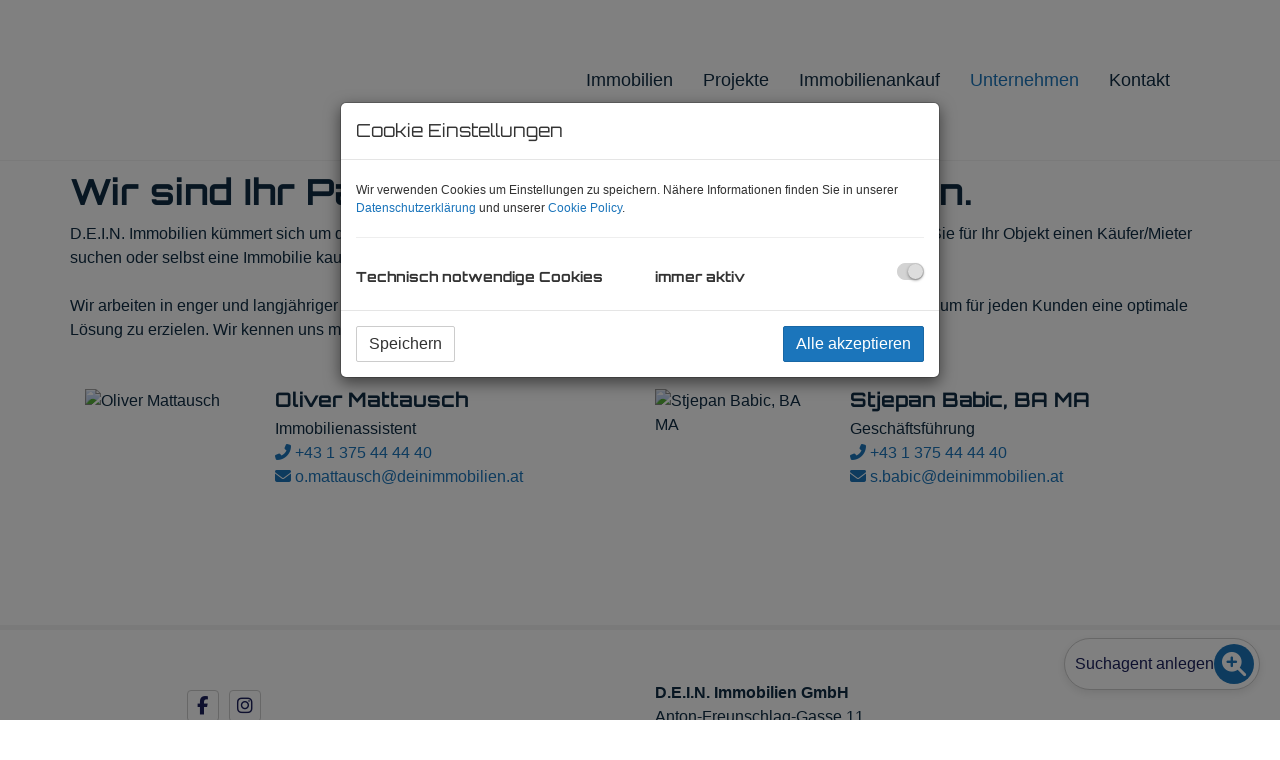

--- FILE ---
content_type: text/html; charset=UTF-8
request_url: https://www.deinimmobilien.at/unternehmen
body_size: 4948
content:
<!DOCTYPE html>
<html lang="de">
<head>
    <meta charset="UTF-8"/>
                <title>Unternehmen - D.E.I.N. Immobilien GmbH</title>
        <meta property="og:title" content="Unternehmen - D.E.I.N. Immobilien GmbH"/>
                        <meta property="og:type" content="website"/>
                <meta property="og:url" content="https://www.deinimmobilien.at/unternehmen"/>
                <meta property="og:author" content="D.E.I.N. Immobilien GmbH"/>
        <meta name="viewport" content="width=device-width, initial-scale=1">
                <link rel="canonical" href="https://www.deinimmobilien.at/unternehmen"/>
    
    <script type="application/ld+json">
    {
        "@context": "https://schema.org",
        "@type": ["Organization", "RealEstateAgent"],
        "url": "https://www.deinimmobilien.at/",
        "address": {
            "@type": "PostalAddress"
                        ,"addressLocality": "Wien, Österreich"
                                    ,"postalCode": "1230"
                                    ,"streetAddress": "Anton-Freunschlag-Gasse 11"
                    },
                "name": "D.E.I.N. Immobilien GmbH",
                        "telephone": "01 375 44 44 40",
                        "logo": "https://storage.justimmo.at/file/3ChJuxmelPGPoHZpF8c20Q.png",
        "image": "https://storage.justimmo.at/file/3ChJuxmelPGPoHZpF8c20Q.png",
                "contactPoint": [{
            "@type": "ContactPoint",
                        "telephone": "01 375 44 44 40",
                                    "email": "s.babic(at)deinimmobilien.at",
                        "contactType": "customer service"
        }]
    }
    </script>


    
                            <meta name="ji-code-snippets" content="[{&quot;name&quot;:&quot;Google Analytics&quot;,&quot;gdprCategories&quot;:[],&quot;gdprIgnore&quot;:false,&quot;contentHead&quot;:&quot;&lt;!-- Google tag (gtag.js) --&gt;\r\n&lt;script async src=\&quot;https:\/\/www.googletagmanager.com\/gtag\/js?id=G-MJ8E9P4RTV\&quot;&gt;&lt;\/script&gt;\r\n&lt;script&gt;\r\n  window.dataLayer = window.dataLayer || [];\r\n  function gtag(){dataLayer.push(arguments);}\r\n  gtag(&#039;js&#039;, new Date());\r\n\r\n  gtag(&#039;config&#039;, &#039;G-MJ8E9P4RTV&#039;);\r\n&lt;\/script&gt;&quot;,&quot;contentBodyEnd&quot;:&quot;&quot;}]" />
    
    
    <script src="/encore/runtime.6c99820b.js" data-id="frontend_head" data-google-analytics="" data-google-tag-manager="" data-gdpr-modal-active="true" integrity="sha384-naS2B+OldrFliAJfjoOEQXk+cngT9IJmXY4TMQRjkWpTueama/ylAq5b0sqEbt9K"></script><script src="/encore/692.18332619.js" data-id="frontend_head" data-google-analytics="" data-google-tag-manager="" data-gdpr-modal-active="true" integrity="sha384-2hOk3poi8RteegkztLdN/nd8QVVMExtLpVxH5N6uFLjxfP4OW5qUntWWwj9722EK"></script><script src="/encore/53.bc1fc5b9.js" data-id="frontend_head" data-google-analytics="" data-google-tag-manager="" data-gdpr-modal-active="true" integrity="sha384-0p4BkC83lTOlFF14GMdtuEic5gnhYbcx6zuYAa29X1wzE+NRpLOPdHG0dTdxiFq5"></script><script src="/encore/frontend_head.b420821f.js" data-id="frontend_head" data-google-analytics="" data-google-tag-manager="" data-gdpr-modal-active="true" integrity="sha384-NGpALVgocFUZ06RaL7NvmoVZhTylK1po6kuPPm/ayNTxtju6MZ46thCYz54ucfYx"></script>
    <link rel="icon" type="image/png" href="https://storage.justimmo.at/file/7EtjWr3wdsrcNX4Fgad0yk.png"/>
        <link rel="shortcut icon" type="image/png" href="https://storage.justimmo.at/file/7EtjWr3wdsrcNX4Fgad0yk.png"/><link rel="stylesheet" href="/encore/frontend.649014bb.css" integrity="sha384-j1PZi+CGQVkc255oNJeHxVDgJW2gmmAHRErIEqi4LYsppXt6+sR64eF8F6+hh5IA">
    <link rel="stylesheet" href="/encore/frontend_async.0b64a57b.css" onload="this.media=&quot;all&quot;" media="print" integrity="sha384-IAujQtQBATp5IyrHQnEWVq2ogO2eWtb93GRKxMgoWXvwM28riVjeYZ0OzbdAGBFp">
    <link rel="stylesheet" type="text/css" href="/10810/frontend-1713363706-v56.css"/>

        
</head>
<body class="page-unternehmen">
<script type="text/javascript">
    function invisibleRecaptchaSuccess() {
        FormRemote.sendForm();
    }
</script>

    <header>
            <nav class="navbar navbar-default navbar-fixed-top">
            <div class="widget navigation template-navbar-horizontal" id="block_position_1458382">

            <div class="container-fluid px-0">
    
    
    
    <div class="navbar-header">
        <button type="button" class="navbar-toggle collapsed" data-toggle="collapse" data-target="#nav" aria-expanded="false">
            <span class="sr-only">Navigation anzeigen</span>
            <span class="icon-bar"></span>
            <span class="icon-bar"></span>
            <span class="icon-bar"></span>
        </button>
        <a class="navbar-brand" href="/">
                            <img
                    class="img-responsive mr-3"
                    src="https://storage.justimmo.at/file/3Zs37HHXWNDxX0DIJCvwLX.png"
                    alt=""
                    width="1071"                    height="710"                />
                    </a>
    </div>

    <div class="collapse navbar-collapse" id="nav">
        <ul class="nav navbar-nav navbar-right">
                                    <li class=" ">
                    <a href="/immobilien" >
                Immobilien            </a>
                        </li>

                                    <li class=" ">
                    <a href="/projekte" >
                Projekte            </a>
                        </li>

                                    <li class=" ">
                    <a href="/immobilienankauf" >
                Immobilienankauf            </a>
                        </li>

                                    <li class=" active">
                    <a href="/unternehmen" >
                Unternehmen            </a>
                        </li>

                                    <li class=" ">
                    <a href="/kontakt" >
                Kontakt            </a>
                        </li>

                                </ul>
    </div>

            </div>
    
    </div>


    </nav>


    </header>

<div class="page-content">
            <div class="widget simple-image template-picture" id="block_position_1458769">

            <div class="container-fluid px-0">
    
        
    
                    <picture>
                                                <source media="(max-width: 430px)" type="image/webp" srcset="https://storage.justimmo.at/thumb/bae8db82292cae5960c1e2751617c165/fcc_mwebp_w430/4dD6Nv8jQKgK4Y666B6mdF.jpg 1x, https://storage.justimmo.at/thumb/355e612917d7fb92794c33fc3811f34a/fcc_mwebp_w860/4dD6Nv8jQKgK4Y666B6mdF.jpg 2x">
                                    <source media="(max-width: 767px)" type="image/webp" srcset="https://storage.justimmo.at/thumb/d0fad24fa2884ed0fc2ae8098598de0c/fcc_mwebp_w767/4dD6Nv8jQKgK4Y666B6mdF.jpg 1x, https://storage.justimmo.at/thumb/4cb6b7afdecc135989045a897b53a334/fcc_mwebp_w1534/4dD6Nv8jQKgK4Y666B6mdF.jpg 2x">
                                    <source media="(max-width: 768px)" type="image/webp" srcset="https://storage.justimmo.at/thumb/b56c81960405d171c6e1adcddd713b37/fcc_mwebp_w750/4dD6Nv8jQKgK4Y666B6mdF.jpg 1x, https://storage.justimmo.at/thumb/ba5d829f96bfa5910cd358176ab347de/fcc_mwebp_w1500/4dD6Nv8jQKgK4Y666B6mdF.jpg 2x">
                                    <source media="(max-width: 992px)" type="image/webp" srcset="https://storage.justimmo.at/thumb/2c6eaf0956747f14074bc3ea170b026a/fcc_mwebp_w970/4dD6Nv8jQKgK4Y666B6mdF.jpg 1x, https://storage.justimmo.at/thumb/8e07d0c3a3927311da422fab55c2366b/fcc_mwebp_w1940/4dD6Nv8jQKgK4Y666B6mdF.jpg 2x">
                                    <source media="(min-width: 993px)" type="image/webp" srcset="https://storage.justimmo.at/thumb/2a46ae450381de2a31d127e88e626495/fcc_mwebp_w1920/4dD6Nv8jQKgK4Y666B6mdF.jpg 1x, https://storage.justimmo.at/thumb/7de873af2696fe94146a0aca2a3129cb/fcc_mwebp_w3840/4dD6Nv8jQKgK4Y666B6mdF.jpg 2x">
                            
            <img class="img-responsive"
                 src="https://storage.justimmo.at/file/4dD6Nv8jQKgK4Y666B6mdF.jpg"
                 alt=""
                 loading="lazy"
                 width="4959"                 height="372"            />
        </picture>
            
    
            </div>
    
    </div>


    <div class="widget simple-text template-text" id="block_position_1458763">

            <div class="container">
    
        <h2>Wir sind Ihr Partner f&uuml;r alle Immobilienfragen.</h2>

<p>D.E.I.N. Immobilien k&uuml;mmert sich um die Verwertung und Entwicklung von bebauten und unbebauten Liegenschaften. Ob Sie f&uuml;r Ihr Objekt einen K&auml;ufer/Mieter suchen oder selbst eine Immobilie kaufen/mieten wollen &ndash; wir sind Ihr Partner in allen Immobilienfragen.<br />
<br />
Wir arbeiten in enger und langj&auml;hriger Kooperation mit fachkundigen Spezialisten und nutzen das umfassende Know-How, um f&uuml;r jeden Kunden eine optimale L&ouml;sung zu erzielen. Wir kennen uns mit Immobilien bestens aus und freuen uns auf ein Gespr&auml;ch mit Ihnen.</p>

            </div>
    
    </div>


    <div class="widget team template-team-2-per-row mt-5" id="block_position_1458766">

            <div class="container">
    
    
                        


<div class="col-sm-12 col-md-6 mb-5">
    <div class="row">
                <div class="col-sm-4">
            <div class="employee-image mb-2 mb-sm-0">
                <img class="img-responsive mx-auto mx-sm-0"
                     src="https://storage.justimmo.at/thumb/24d07eaebc5fdb75f76b00ebbb7ec463/fc_mwebp_w300/Ww7FPnIv8WueQXtRZw3xN.jpg"
                     alt="Oliver Mattausch"
                     title="Oliver Mattausch"
                     loading="lazy"
                />
            </div>
        </div>
                <div class="col-sm-8">
            <div class="text-center text-sm-left">
                <h3 class="mt-0 mb-2">Oliver Mattausch</h3>
                <ul class="list-unstyled">
                                                                                                                                                                                                                                                                    <li>Immobilienassistent</li>
                                                                                                                                                                                                                                                                                                <li><a href="tel:+431375444440"><i class="fa-solid fa-phone-flip" aria-hidden="true"></i> +43 1 375 44 44 40</a></li>
                                                                                                                                                                                                                                                                                                <li><a href="mailto:o.mattausch@deinimmobilien.at"><i class="fa-solid fa-envelope" aria-hidden="true"></i> o.mattausch@deinimmobilien.at</a></li>
                                                                                                            </ul>
            </div>
        </div>
    </div>
</div>

                    
<div class="row">


<div class="col-sm-12 col-md-6 mb-5">
    <div class="row">
                <div class="col-sm-4">
            <div class="employee-image mb-2 mb-sm-0">
                <img class="img-responsive mx-auto mx-sm-0"
                     src="https://storage.justimmo.at/thumb/18d9b42e0e92e564a99891ac58294cec/fc_mwebp_w300/AnwrEdvxsX.jpg"
                     alt="Stjepan Babic, BA MA"
                     title="Stjepan Babic, BA MA"
                     loading="lazy"
                />
            </div>
        </div>
                <div class="col-sm-8">
            <div class="text-center text-sm-left">
                <h3 class="mt-0 mb-2">Stjepan Babic, BA MA</h3>
                <ul class="list-unstyled">
                                                                                                                                                                                                                                                                    <li>Geschäftsführung</li>
                                                                                                                                                                                                                                                                                                <li><a href="tel:+431375444440"><i class="fa-solid fa-phone-flip" aria-hidden="true"></i> +43 1 375 44 44 40</a></li>
                                                                                                                                                                                                                                                                                                <li><a href="mailto:s.babic@deinimmobilien.at"><i class="fa-solid fa-envelope" aria-hidden="true"></i> s.babic@deinimmobilien.at</a></li>
                                                                                                            </ul>
            </div>
        </div>
    </div>
</div>

</div>
            

            </div>
    
    </div>



</div>

    <footer>
            <div class="widget container-wrapper ignore-sorting-mode template-container" id="block_position_1458385">

            <div class="container-fluid px-0">
    
    
        <div class="widget grid-4-col ignore-sorting-mode template-grid4col" id="block_position_1458388">

    
        <div class="row">
        <div class="col-sm-3 mb-3 mb-sm-0">
                <div class="widget social-media-links template-social-media-links-horizontal" id="block_position_1458394">

    
        <ul class="list-inline">
                    <li class="px-0">
                <a href="https://www.facebook.com/share/YbtABkZJrdVPSy15/?mibextid=LQQJ4d" target="_blank" class="btn btn-default" aria-label="Facebook">
                    <i class="fa-brands fa-facebook-f"></i>
                </a>
            </li>
                    <li class="px-0">
                <a href="https://www.instagram.com/dein_immobilien_gmbh?igsh=bWIwaWcxMjU3N2Zu&amp;utm_source=qr" target="_blank" class="btn btn-default" aria-label="Instagram">
                    <i class="fa-brands fa-instagram"></i>
                </a>
            </li>
            </ul>

    
    </div>


    <script type="application/ld+json">
    {
        "@context": "https://schema.org",
        "@type": "Organization",
        "url": "https://www.deinimmobilien.at/",
        "sameAs": [
                    "https://www.facebook.com/share/YbtABkZJrdVPSy15/?mibextid=LQQJ4d",
                    "https://www.instagram.com/dein_immobilien_gmbh?igsh=bWIwaWcxMjU3N2Zu&amp;utm_source=qr"
                ]
    }
    </script>

        </div>

        <div class="col-sm-3 mb-3 mb-sm-0">
            
        </div>

        <div class="col-sm-3 mb-3 mb-sm-0">
                <div class="widget simple-text template-text" id="block_position_1458391">

    
        <p><strong>D.E.I.N. Immobilien GmbH</strong><br />
Anton-Freunschlag-Gasse 11<br />
A-1230 Wien</p>

<p><i aria-hidden="true" class="fas fa-envelope"></i>&nbsp;<a href="mailto:office@deinimmobilien.at">office@deinimmobilien.at</a><br />
<i aria-hidden="true" class="fas fa-phone"></i> <a href="tel:+431375444440">+43 1 375 44 44 40</a></p>

    
    </div>



        </div>

        <div class="col-sm-3">
            
        </div>
    </div>

    
    </div>


    <div class="widget simple-text template-text" id="block_position_1458397">

    
        <p>&nbsp;</p>

<hr />

    
    </div>


    <div class="widget grid-2-col ignore-sorting-mode template-grid2col" id="block_position_1458400">

    
        <div class="row">
        <div class="col-sm-6 mb-3 mb-sm-0">
                <div class="widget simple-text template-text" id="block_position_1458403">

    
        <p>&copy;&nbsp; <strong>D.E.I.N. Immobilien GmbH</strong> |&nbsp;<a href="https://www.justimmo.at/" style="color:#fff" target="_blank" title="© Justimmo / Immobiliensoftware und Maklerwebsites">Justimmo / Immobiliensoftware</a> und <a href="https://www.maklerwebsite.at" target="_blank">Maklerwebsites</a></p>

    
    </div>



        </div>

        <div class="col-sm-6">
                <div class="widget simple-text template-text text-muted" id="block_position_1458406">

    
        <p style="text-align: right;"><a href="/impressum">Impressum</a>&nbsp; &nbsp;|&nbsp;<a href="/datenschutzinformation">Datenschutz</a>&nbsp; &nbsp;|&nbsp; &nbsp;<a href="/kontakt">Kontakt</a></p>

    
    </div>



        </div>
    </div>

    
    </div>





            </div>
    
    </div>


    <div class="widget portal-registration-button template-portal-registration-button-float-bottom" id="block_position_1458451">

            <div class="container">
    
            <a
        class="btn btn-default btn-portal-register fab-bottom portal-url-modal-opener "
        data-portal-domain="https://d-e-i-n-immobilien.service.immo"
        data-portal-modal-id="registration"
        href="https://d-e-i-n-immobilien.service.immo/registrieren/de?iframe=1"
        title="Suchagent anlegen"
    >
        Suchagent anlegen<span class="fab-icon bg-primary"><i class="fa-solid fa-magnifying-glass-plus"></i></span>
    </a>
    
            </div>
    
    </div>



    </footer>


<!-- Modal -->


    
    
    
    
<div class="modal fade gdpr-modal" tabindex="-1" role="dialog"
     data-nosnippet="true"
     data-backdrop="static"
     data-keyboard="false"
     data-gdpr-url="/datenschutzinformation"
     data-cookie-policy-url="/cookie-policy"
     aria-label="Cookie Einstellungen"
     aria-modal="true"
>
    <div class="modal-dialog" role="document">
        <div class="modal-content">
            <div class="modal-header">
                <span class="modal-title">Cookie Einstellungen</span>
            </div>
            <div class="modal-body">
                <div class="row">
                    <p class="col-xs-12 cc-description mb-0 mt-2">Wir verwenden Cookies um Einstellungen zu speichern. Nähere Informationen finden Sie in unserer <a href="/datenschutzinformation">Datenschutzerklärung</a> und unserer <a href="/cookie-policy">Cookie Policy</a>.</p>
                </div>

                
<hr/>

<div class="row gdpr-category">
    <span class="col-xs-6">Technisch notwendige Cookies</span>

            <span class="col-xs-3">immer aktiv</span>
    
    <div class="col-xs-3 text-right">
                    <input type="checkbox" checked disabled data-label="Technisch notwendige Cookies">
            </div>
</div>

                                            </div>
            <div class="modal-footer">
                <button type="button" class="btn pull-left gdpr-accept-selected">Speichern</button>
                <button type="button" class="btn gdpr-accept-all">Alle akzeptieren</button>
            </div>
        </div>
    </div>
</div>

<div id="registration" class="modal fade portal-modal" tabindex="-1" role="dialog">
    <div class="modal-dialog modal-centered modal-md" role="document">
        <div class="modal-content">
            <div class="modal-body">
                <button type="button" class="btn btn-close pull-right" data-dismiss="modal" aria-label="Close">
                    <span aria-hidden="true"><i class="fa-regular fa-xmark"></i></span>
                </button>
                <iframe
                    src="https://d-e-i-n-immobilien.service.immo/registrieren/de?iframe=1"
                    class="modal-iframe"
                    width="100%"
                    frameborder="0"
                    loading="lazy"></iframe>
            </div>
        </div>
    </div>
</div>



                
    <script src="/encore/263.18849302.js" defer integrity="sha384-ndF1D4nY70vzATdYzvHliGp6tEO6mZn+dHZGLn1OL7ytM6fKp/0oNEksLe5AhRAH"></script><script src="/encore/659.92b952e4.js" defer integrity="sha384-ZCyu6ARNLuDu+Dga3cjPXF8XRSusNorMyuwjKSX6VPhhuWtz/laanMsREBjhhorc"></script><script src="/encore/39.45501056.js" defer integrity="sha384-lam8Jo+K3MMXdIRRmLI9ytWzWgXjsHU4H9ZrYwhACRwzyoO8DO1VRtQ6NvYJoT97"></script><script src="/encore/frontend.3c657348.js" defer integrity="sha384-f3AhH/vaHS1jAk5BS4DLvaSDw19JehGvIt52r2mDvr1WvTYnG73GfBOVbcMjG7ix"></script>
    
<div id="viewport-sizer">
    <div class="d-block d-sm-none responsive-toolkit-check-xs" data-size="xs"></div>
    <div class="d-none d-sm-block d-md-none responsive-toolkit-check-sm" data-size="sm"></div>
    <div class="d-none d-md-block d-lg-none responsive-toolkit-check-md" data-size="md"></div>
    <div class="d-none d-lg-block d-xl-none responsive-toolkit-check-lg" data-size="lg"></div>
    <div class="d-none d-xl-block d-xxl-none responsive-toolkit-check-xl" data-size="xl"></div>
    <div class="d-none d-xxl-block responsive-toolkit-check-xxl" data-size="xxl"></div>
</div>

</body>
</html>


--- FILE ---
content_type: application/javascript; charset=utf-8
request_url: https://www.deinimmobilien.at/encore/263.18849302.js
body_size: 18330
content:
/*! For license information please see 263.18849302.js.LICENSE.txt */
try{!function(){var e="undefined"!=typeof window?window:"undefined"!=typeof global?global:"undefined"!=typeof globalThis?globalThis:"undefined"!=typeof self?self:{},t=(new e.Error).stack;t&&(e._sentryDebugIds=e._sentryDebugIds||{},e._sentryDebugIds[t]="b1d9fa43-3c05-492f-8936-c04fc3a4b904",e._sentryDebugIdIdentifier="sentry-dbid-b1d9fa43-3c05-492f-8936-c04fc3a4b904")}()}catch(e){}!function(){try{("undefined"!=typeof window?window:"undefined"!=typeof global?global:"undefined"!=typeof globalThis?globalThis:"undefined"!=typeof self?self:{}).SENTRY_RELEASE={id:"749"}}catch(e){}}(),(self.webpackChunkjustimmo_websites=self.webpackChunkjustimmo_websites||[]).push([[263],{2220:function(e,t,r){var n,i,o;i=[r(56951)],n=function(e){var t=e._alwaysArray,r=function(e){var r,n;return(n=(r=function(r){return function(n){return n=t(n),e.get([r].concat(n))}})("supplemental")).weekData=r("supplemental/weekData"),n.weekData.firstDay=function(){return e.get("supplemental/weekData/firstDay/{territory}")||e.get("supplemental/weekData/firstDay/001")},n.weekData.minDays=function(){var t=e.get("supplemental/weekData/minDays/{territory}")||e.get("supplemental/weekData/minDays/001");return parseInt(t,10)},n.timeData=r("supplemental/timeData"),n.timeData.allowed=function(){return e.get("supplemental/timeData/{territory}/_allowed")||e.get("supplemental/timeData/001/_allowed")},n.timeData.preferred=function(){return e.get("supplemental/timeData/{territory}/_preferred")||e.get("supplemental/timeData/001/_preferred")},n},n=e.prototype.init;return e.prototype.init=function(){n.apply(this,arguments),this.supplemental=r(this)},e},void 0===(o="function"==typeof n?n.apply(t,i):n)||(e.exports=o)},19292:function(e,t,r){e.exports=r(56951),r(35564),r(2220),r(94733)},35564:function(e,t,r){var n,i,o;i=[r(56951)],n=function(e){var t,r=e._pathNormalize,n=e._validatePresence,i=e._validateType;t=function(){function e(){}var t=e.prototype,r={};function n(e,t){for(var r=e.length;r--;)if(e[r].listener===t)return r;return-1}function i(e){return function(){return this[e].apply(this,arguments)}}return t.getListeners=function(e){var t,r,n=this._getEvents();if(e instanceof RegExp)for(r in t={},n)n.hasOwnProperty(r)&&e.test(r)&&(t[r]=n[r]);else t=n[e]||(n[e]=[]);return t},t.flattenListeners=function(e){var t,r=[];for(t=0;t<e.length;t+=1)r.push(e[t].listener);return r},t.getListenersAsObject=function(e){var t,r=this.getListeners(e);return r instanceof Array&&((t={})[e]=r),t||r},t.addListener=function(e,t){var r,i=this.getListenersAsObject(e),o="object"==typeof t;for(r in i)i.hasOwnProperty(r)&&-1===n(i[r],t)&&i[r].push(o?t:{listener:t,once:!1});return this},t.on=i("addListener"),t.addOnceListener=function(e,t){return this.addListener(e,{listener:t,once:!0})},t.once=i("addOnceListener"),t.defineEvent=function(e){return this.getListeners(e),this},t.defineEvents=function(e){for(var t=0;t<e.length;t+=1)this.defineEvent(e[t]);return this},t.removeListener=function(e,t){var r,i,o=this.getListenersAsObject(e);for(i in o)o.hasOwnProperty(i)&&-1!==(r=n(o[i],t))&&o[i].splice(r,1);return this},t.off=i("removeListener"),t.addListeners=function(e,t){return this.manipulateListeners(!1,e,t)},t.removeListeners=function(e,t){return this.manipulateListeners(!0,e,t)},t.manipulateListeners=function(e,t,r){var n,i,o=e?this.removeListener:this.addListener,a=e?this.removeListeners:this.addListeners;if("object"!=typeof t||t instanceof RegExp)for(n=r.length;n--;)o.call(this,t,r[n]);else for(n in t)t.hasOwnProperty(n)&&(i=t[n])&&("function"==typeof i?o.call(this,n,i):a.call(this,n,i));return this},t.removeEvent=function(e){var t,r=typeof e,n=this._getEvents();if("string"===r)delete n[e];else if(e instanceof RegExp)for(t in n)n.hasOwnProperty(t)&&e.test(t)&&delete n[t];else delete this._events;return this},t.removeAllListeners=i("removeEvent"),t.emitEvent=function(e,t){var r,n,i,o=this.getListenersAsObject(e);for(i in o)if(o.hasOwnProperty(i))for(n=o[i].length;n--;)!0===(r=o[i][n]).once&&this.removeListener(e,r.listener),r.listener.apply(this,t||[])===this._getOnceReturnValue()&&this.removeListener(e,r.listener);return this},t.trigger=i("emitEvent"),t.emit=function(e){var t=Array.prototype.slice.call(arguments,1);return this.emitEvent(e,t)},t.setOnceReturnValue=function(e){return this._onceReturnValue=e,this},t._getOnceReturnValue=function(){return!this.hasOwnProperty("_onceReturnValue")||this._onceReturnValue},t._getEvents=function(){return this._events||(this._events={})},e.noConflict=function(){return r.EventEmitter=originalGlobalValue,e},e}();var o,a,s=function(e,t){i(e,t,void 0===e||"function"==typeof e,"Function")},h=new t;function u(e,t){i(e,t,"string"==typeof e||e instanceof RegExp,"String or RegExp")}function c(e,t){return function(r,i){return n(r,"event"),u(r,"event"),n(i,"listener"),s(i,"listener"),t[e].apply(t,arguments)}}function l(e){return c("off",e)}function f(e){return c("on",e)}function p(e){return c("once",e)}function m(){o=e.prototype.get,e.prototype.get=function(e){var t=o.apply(this,arguments);return e=r(e,this.attributes).join("/"),h.trigger("get",[e,t]),this.ee.trigger("get",[e,t]),t}}return e.off=l(h),e.on=f(h),e.once=p(h),a=e.prototype.init,e.prototype.init=function(){var e;this.ee=e=new t,this.off=l(e),this.on=f(e),this.once=p(e),a.apply(this,arguments)},e._eventInit=m,m(),e},void 0===(o="function"==typeof n?n.apply(t,i):n)||(e.exports=o)},35616:function(e,t,r){"use strict";r.d(t,{H:function(){return we}});var n=function(e,t){return n=Object.setPrototypeOf||{__proto__:[]}instanceof Array&&function(e,t){e.__proto__=t}||function(e,t){for(var r in t)Object.prototype.hasOwnProperty.call(t,r)&&(e[r]=t[r])},n(e,t)};function i(e,t){if("function"!=typeof t&&null!==t)throw new TypeError("Class extends value "+String(t)+" is not a constructor or null");function r(){this.constructor=e}n(e,t),e.prototype=null===t?Object.create(t):(r.prototype=t.prototype,new r)}var o=function(){return o=Object.assign||function(e){for(var t,r=1,n=arguments.length;r<n;r++)for(var i in t=arguments[r])Object.prototype.hasOwnProperty.call(t,i)&&(e[i]=t[i]);return e},o.apply(this,arguments)};function a(e,t){var r={};for(var n in e)Object.prototype.hasOwnProperty.call(e,n)&&t.indexOf(n)<0&&(r[n]=e[n]);if(null!=e&&"function"==typeof Object.getOwnPropertySymbols){var i=0;for(n=Object.getOwnPropertySymbols(e);i<n.length;i++)t.indexOf(n[i])<0&&Object.prototype.propertyIsEnumerable.call(e,n[i])&&(r[n[i]]=e[n[i]])}return r}Object.create;function s(e,t,r){if(r||2===arguments.length)for(var n,i=0,o=t.length;i<o;i++)!n&&i in t||(n||(n=Array.prototype.slice.call(t,0,i)),n[i]=t[i]);return e.concat(n||Array.prototype.slice.call(t))}Object.create;"function"==typeof SuppressedError&&SuppressedError;function h(e,t){var r=t&&t.cache?t.cache:b,n=t&&t.serializer?t.serializer:E;return(t&&t.strategy?t.strategy:f)(e,{cache:r,serializer:n})}function u(e,t,r,n){var i,o=null==(i=n)||"number"==typeof i||"boolean"==typeof i?n:r(n),a=t.get(o);return void 0===a&&(a=e.call(this,n),t.set(o,a)),a}function c(e,t,r){var n=Array.prototype.slice.call(arguments,3),i=r(n),o=t.get(i);return void 0===o&&(o=e.apply(this,n),t.set(i,o)),o}function l(e,t,r,n,i){return r.bind(t,e,n,i)}function f(e,t){return l(e,this,1===e.length?u:c,t.cache.create(),t.serializer)}var p,m,g,E=function(){return JSON.stringify(arguments)},d=function(){function e(){this.cache=Object.create(null)}return e.prototype.get=function(e){return this.cache[e]},e.prototype.set=function(e,t){this.cache[e]=t},e}(),b={create:function(){return new d}},v={variadic:function(e,t){return l(e,this,c,t.cache.create(),t.serializer)},monadic:function(e,t){return l(e,this,u,t.cache.create(),t.serializer)}};function y(e){return e.type===m.literal}function _(e){return e.type===m.argument}function T(e){return e.type===m.number}function H(e){return e.type===m.date}function B(e){return e.type===m.time}function A(e){return e.type===m.select}function L(e){return e.type===m.plural}function P(e){return e.type===m.pound}function S(e){return e.type===m.tag}function I(e){return!(!e||"object"!=typeof e||e.type!==g.number)}function N(e){return!(!e||"object"!=typeof e||e.type!==g.dateTime)}!function(e){e[e.EXPECT_ARGUMENT_CLOSING_BRACE=1]="EXPECT_ARGUMENT_CLOSING_BRACE",e[e.EMPTY_ARGUMENT=2]="EMPTY_ARGUMENT",e[e.MALFORMED_ARGUMENT=3]="MALFORMED_ARGUMENT",e[e.EXPECT_ARGUMENT_TYPE=4]="EXPECT_ARGUMENT_TYPE",e[e.INVALID_ARGUMENT_TYPE=5]="INVALID_ARGUMENT_TYPE",e[e.EXPECT_ARGUMENT_STYLE=6]="EXPECT_ARGUMENT_STYLE",e[e.INVALID_NUMBER_SKELETON=7]="INVALID_NUMBER_SKELETON",e[e.INVALID_DATE_TIME_SKELETON=8]="INVALID_DATE_TIME_SKELETON",e[e.EXPECT_NUMBER_SKELETON=9]="EXPECT_NUMBER_SKELETON",e[e.EXPECT_DATE_TIME_SKELETON=10]="EXPECT_DATE_TIME_SKELETON",e[e.UNCLOSED_QUOTE_IN_ARGUMENT_STYLE=11]="UNCLOSED_QUOTE_IN_ARGUMENT_STYLE",e[e.EXPECT_SELECT_ARGUMENT_OPTIONS=12]="EXPECT_SELECT_ARGUMENT_OPTIONS",e[e.EXPECT_PLURAL_ARGUMENT_OFFSET_VALUE=13]="EXPECT_PLURAL_ARGUMENT_OFFSET_VALUE",e[e.INVALID_PLURAL_ARGUMENT_OFFSET_VALUE=14]="INVALID_PLURAL_ARGUMENT_OFFSET_VALUE",e[e.EXPECT_SELECT_ARGUMENT_SELECTOR=15]="EXPECT_SELECT_ARGUMENT_SELECTOR",e[e.EXPECT_PLURAL_ARGUMENT_SELECTOR=16]="EXPECT_PLURAL_ARGUMENT_SELECTOR",e[e.EXPECT_SELECT_ARGUMENT_SELECTOR_FRAGMENT=17]="EXPECT_SELECT_ARGUMENT_SELECTOR_FRAGMENT",e[e.EXPECT_PLURAL_ARGUMENT_SELECTOR_FRAGMENT=18]="EXPECT_PLURAL_ARGUMENT_SELECTOR_FRAGMENT",e[e.INVALID_PLURAL_ARGUMENT_SELECTOR=19]="INVALID_PLURAL_ARGUMENT_SELECTOR",e[e.DUPLICATE_PLURAL_ARGUMENT_SELECTOR=20]="DUPLICATE_PLURAL_ARGUMENT_SELECTOR",e[e.DUPLICATE_SELECT_ARGUMENT_SELECTOR=21]="DUPLICATE_SELECT_ARGUMENT_SELECTOR",e[e.MISSING_OTHER_CLAUSE=22]="MISSING_OTHER_CLAUSE",e[e.INVALID_TAG=23]="INVALID_TAG",e[e.INVALID_TAG_NAME=25]="INVALID_TAG_NAME",e[e.UNMATCHED_CLOSING_TAG=26]="UNMATCHED_CLOSING_TAG",e[e.UNCLOSED_TAG=27]="UNCLOSED_TAG"}(p||(p={})),function(e){e[e.literal=0]="literal",e[e.argument=1]="argument",e[e.number=2]="number",e[e.date=3]="date",e[e.time=4]="time",e[e.select=5]="select",e[e.plural=6]="plural",e[e.pound=7]="pound",e[e.tag=8]="tag"}(m||(m={})),function(e){e[e.number=0]="number",e[e.dateTime=1]="dateTime"}(g||(g={}));var O=/[ \xA0\u1680\u2000-\u200A\u202F\u205F\u3000]/,R=/(?:[Eec]{1,6}|G{1,5}|[Qq]{1,5}|(?:[yYur]+|U{1,5})|[ML]{1,5}|d{1,2}|D{1,3}|F{1}|[abB]{1,5}|[hkHK]{1,2}|w{1,2}|W{1}|m{1,2}|s{1,2}|[zZOvVxX]{1,4})(?=([^']*'[^']*')*[^']*$)/g;function w(e){var t={};return e.replace(R,(function(e){var r=e.length;switch(e[0]){case"G":t.era=4===r?"long":5===r?"narrow":"short";break;case"y":t.year=2===r?"2-digit":"numeric";break;case"Y":case"u":case"U":case"r":throw new RangeError("`Y/u/U/r` (year) patterns are not supported, use `y` instead");case"q":case"Q":throw new RangeError("`q/Q` (quarter) patterns are not supported");case"M":case"L":t.month=["numeric","2-digit","short","long","narrow"][r-1];break;case"w":case"W":throw new RangeError("`w/W` (week) patterns are not supported");case"d":t.day=["numeric","2-digit"][r-1];break;case"D":case"F":case"g":throw new RangeError("`D/F/g` (day) patterns are not supported, use `d` instead");case"E":t.weekday=4===r?"long":5===r?"narrow":"short";break;case"e":if(r<4)throw new RangeError("`e..eee` (weekday) patterns are not supported");t.weekday=["short","long","narrow","short"][r-4];break;case"c":if(r<4)throw new RangeError("`c..ccc` (weekday) patterns are not supported");t.weekday=["short","long","narrow","short"][r-4];break;case"a":t.hour12=!0;break;case"b":case"B":throw new RangeError("`b/B` (period) patterns are not supported, use `a` instead");case"h":t.hourCycle="h12",t.hour=["numeric","2-digit"][r-1];break;case"H":t.hourCycle="h23",t.hour=["numeric","2-digit"][r-1];break;case"K":t.hourCycle="h11",t.hour=["numeric","2-digit"][r-1];break;case"k":t.hourCycle="h24",t.hour=["numeric","2-digit"][r-1];break;case"j":case"J":case"C":throw new RangeError("`j/J/C` (hour) patterns are not supported, use `h/H/K/k` instead");case"m":t.minute=["numeric","2-digit"][r-1];break;case"s":t.second=["numeric","2-digit"][r-1];break;case"S":case"A":throw new RangeError("`S/A` (second) patterns are not supported, use `s` instead");case"z":t.timeZoneName=r<4?"short":"long";break;case"Z":case"O":case"v":case"V":case"X":case"x":throw new RangeError("`Z/O/v/V/X/x` (timeZone) patterns are not supported, use `z` instead")}return""})),t}var C=/[\t-\r \x85\u200E\u200F\u2028\u2029]/i;var M=/^\.(?:(0+)(\*)?|(#+)|(0+)(#+))$/g,D=/^(@+)?(\+|#+)?[rs]?$/g,U=/(\*)(0+)|(#+)(0+)|(0+)/g,G=/^(0+)$/;function F(e){var t={};return"r"===e[e.length-1]?t.roundingPriority="morePrecision":"s"===e[e.length-1]&&(t.roundingPriority="lessPrecision"),e.replace(D,(function(e,r,n){return"string"!=typeof n?(t.minimumSignificantDigits=r.length,t.maximumSignificantDigits=r.length):"+"===n?t.minimumSignificantDigits=r.length:"#"===r[0]?t.maximumSignificantDigits=r.length:(t.minimumSignificantDigits=r.length,t.maximumSignificantDigits=r.length+("string"==typeof n?n.length:0)),""})),t}function k(e){switch(e){case"sign-auto":return{signDisplay:"auto"};case"sign-accounting":case"()":return{currencySign:"accounting"};case"sign-always":case"+!":return{signDisplay:"always"};case"sign-accounting-always":case"()!":return{signDisplay:"always",currencySign:"accounting"};case"sign-except-zero":case"+?":return{signDisplay:"exceptZero"};case"sign-accounting-except-zero":case"()?":return{signDisplay:"exceptZero",currencySign:"accounting"};case"sign-never":case"+_":return{signDisplay:"never"}}}function j(e){var t;if("E"===e[0]&&"E"===e[1]?(t={notation:"engineering"},e=e.slice(2)):"E"===e[0]&&(t={notation:"scientific"},e=e.slice(1)),t){var r=e.slice(0,2);if("+!"===r?(t.signDisplay="always",e=e.slice(2)):"+?"===r&&(t.signDisplay="exceptZero",e=e.slice(2)),!G.test(e))throw new Error("Malformed concise eng/scientific notation");t.minimumIntegerDigits=e.length}return t}function V(e){var t=k(e);return t||{}}function x(e){for(var t={},r=0,n=e;r<n.length;r++){var i=n[r];switch(i.stem){case"percent":case"%":t.style="percent";continue;case"%x100":t.style="percent",t.scale=100;continue;case"currency":t.style="currency",t.currency=i.options[0];continue;case"group-off":case",_":t.useGrouping=!1;continue;case"precision-integer":case".":t.maximumFractionDigits=0;continue;case"measure-unit":case"unit":t.style="unit",t.unit=i.options[0].replace(/^(.*?)-/,"");continue;case"compact-short":case"K":t.notation="compact",t.compactDisplay="short";continue;case"compact-long":case"KK":t.notation="compact",t.compactDisplay="long";continue;case"scientific":t=o(o(o({},t),{notation:"scientific"}),i.options.reduce((function(e,t){return o(o({},e),V(t))}),{}));continue;case"engineering":t=o(o(o({},t),{notation:"engineering"}),i.options.reduce((function(e,t){return o(o({},e),V(t))}),{}));continue;case"notation-simple":t.notation="standard";continue;case"unit-width-narrow":t.currencyDisplay="narrowSymbol",t.unitDisplay="narrow";continue;case"unit-width-short":t.currencyDisplay="code",t.unitDisplay="short";continue;case"unit-width-full-name":t.currencyDisplay="name",t.unitDisplay="long";continue;case"unit-width-iso-code":t.currencyDisplay="symbol";continue;case"scale":t.scale=parseFloat(i.options[0]);continue;case"rounding-mode-floor":t.roundingMode="floor";continue;case"rounding-mode-ceiling":t.roundingMode="ceil";continue;case"rounding-mode-down":t.roundingMode="trunc";continue;case"rounding-mode-up":t.roundingMode="expand";continue;case"rounding-mode-half-even":t.roundingMode="halfEven";continue;case"rounding-mode-half-down":t.roundingMode="halfTrunc";continue;case"rounding-mode-half-up":t.roundingMode="halfExpand";continue;case"integer-width":if(i.options.length>1)throw new RangeError("integer-width stems only accept a single optional option");i.options[0].replace(U,(function(e,r,n,i,o,a){if(r)t.minimumIntegerDigits=n.length;else{if(i&&o)throw new Error("We currently do not support maximum integer digits");if(a)throw new Error("We currently do not support exact integer digits")}return""}));continue}if(G.test(i.stem))t.minimumIntegerDigits=i.stem.length;else if(M.test(i.stem)){if(i.options.length>1)throw new RangeError("Fraction-precision stems only accept a single optional option");i.stem.replace(M,(function(e,r,n,i,o,a){return"*"===n?t.minimumFractionDigits=r.length:i&&"#"===i[0]?t.maximumFractionDigits=i.length:o&&a?(t.minimumFractionDigits=o.length,t.maximumFractionDigits=o.length+a.length):(t.minimumFractionDigits=r.length,t.maximumFractionDigits=r.length),""}));var a=i.options[0];"w"===a?t=o(o({},t),{trailingZeroDisplay:"stripIfInteger"}):a&&(t=o(o({},t),F(a)))}else if(D.test(i.stem))t=o(o({},t),F(i.stem));else{var s=k(i.stem);s&&(t=o(o({},t),s));var h=j(i.stem);h&&(t=o(o({},t),h))}}return t}var Z,z={"001":["H","h"],419:["h","H","hB","hb"],AC:["H","h","hb","hB"],AD:["H","hB"],AE:["h","hB","hb","H"],AF:["H","hb","hB","h"],AG:["h","hb","H","hB"],AI:["H","h","hb","hB"],AL:["h","H","hB"],AM:["H","hB"],AO:["H","hB"],AR:["h","H","hB","hb"],AS:["h","H"],AT:["H","hB"],AU:["h","hb","H","hB"],AW:["H","hB"],AX:["H"],AZ:["H","hB","h"],BA:["H","hB","h"],BB:["h","hb","H","hB"],BD:["h","hB","H"],BE:["H","hB"],BF:["H","hB"],BG:["H","hB","h"],BH:["h","hB","hb","H"],BI:["H","h"],BJ:["H","hB"],BL:["H","hB"],BM:["h","hb","H","hB"],BN:["hb","hB","h","H"],BO:["h","H","hB","hb"],BQ:["H"],BR:["H","hB"],BS:["h","hb","H","hB"],BT:["h","H"],BW:["H","h","hb","hB"],BY:["H","h"],BZ:["H","h","hb","hB"],CA:["h","hb","H","hB"],CC:["H","h","hb","hB"],CD:["hB","H"],CF:["H","h","hB"],CG:["H","hB"],CH:["H","hB","h"],CI:["H","hB"],CK:["H","h","hb","hB"],CL:["h","H","hB","hb"],CM:["H","h","hB"],CN:["H","hB","hb","h"],CO:["h","H","hB","hb"],CP:["H"],CR:["h","H","hB","hb"],CU:["h","H","hB","hb"],CV:["H","hB"],CW:["H","hB"],CX:["H","h","hb","hB"],CY:["h","H","hb","hB"],CZ:["H"],DE:["H","hB"],DG:["H","h","hb","hB"],DJ:["h","H"],DK:["H"],DM:["h","hb","H","hB"],DO:["h","H","hB","hb"],DZ:["h","hB","hb","H"],EA:["H","h","hB","hb"],EC:["h","H","hB","hb"],EE:["H","hB"],EG:["h","hB","hb","H"],EH:["h","hB","hb","H"],ER:["h","H"],ES:["H","hB","h","hb"],ET:["hB","hb","h","H"],FI:["H"],FJ:["h","hb","H","hB"],FK:["H","h","hb","hB"],FM:["h","hb","H","hB"],FO:["H","h"],FR:["H","hB"],GA:["H","hB"],GB:["H","h","hb","hB"],GD:["h","hb","H","hB"],GE:["H","hB","h"],GF:["H","hB"],GG:["H","h","hb","hB"],GH:["h","H"],GI:["H","h","hb","hB"],GL:["H","h"],GM:["h","hb","H","hB"],GN:["H","hB"],GP:["H","hB"],GQ:["H","hB","h","hb"],GR:["h","H","hb","hB"],GT:["h","H","hB","hb"],GU:["h","hb","H","hB"],GW:["H","hB"],GY:["h","hb","H","hB"],HK:["h","hB","hb","H"],HN:["h","H","hB","hb"],HR:["H","hB"],HU:["H","h"],IC:["H","h","hB","hb"],ID:["H"],IE:["H","h","hb","hB"],IL:["H","hB"],IM:["H","h","hb","hB"],IN:["h","H"],IO:["H","h","hb","hB"],IQ:["h","hB","hb","H"],IR:["hB","H"],IS:["H"],IT:["H","hB"],JE:["H","h","hb","hB"],JM:["h","hb","H","hB"],JO:["h","hB","hb","H"],JP:["H","K","h"],KE:["hB","hb","H","h"],KG:["H","h","hB","hb"],KH:["hB","h","H","hb"],KI:["h","hb","H","hB"],KM:["H","h","hB","hb"],KN:["h","hb","H","hB"],KP:["h","H","hB","hb"],KR:["h","H","hB","hb"],KW:["h","hB","hb","H"],KY:["h","hb","H","hB"],KZ:["H","hB"],LA:["H","hb","hB","h"],LB:["h","hB","hb","H"],LC:["h","hb","H","hB"],LI:["H","hB","h"],LK:["H","h","hB","hb"],LR:["h","hb","H","hB"],LS:["h","H"],LT:["H","h","hb","hB"],LU:["H","h","hB"],LV:["H","hB","hb","h"],LY:["h","hB","hb","H"],MA:["H","h","hB","hb"],MC:["H","hB"],MD:["H","hB"],ME:["H","hB","h"],MF:["H","hB"],MG:["H","h"],MH:["h","hb","H","hB"],MK:["H","h","hb","hB"],ML:["H"],MM:["hB","hb","H","h"],MN:["H","h","hb","hB"],MO:["h","hB","hb","H"],MP:["h","hb","H","hB"],MQ:["H","hB"],MR:["h","hB","hb","H"],MS:["H","h","hb","hB"],MT:["H","h"],MU:["H","h"],MV:["H","h"],MW:["h","hb","H","hB"],MX:["h","H","hB","hb"],MY:["hb","hB","h","H"],MZ:["H","hB"],NA:["h","H","hB","hb"],NC:["H","hB"],NE:["H"],NF:["H","h","hb","hB"],NG:["H","h","hb","hB"],NI:["h","H","hB","hb"],NL:["H","hB"],NO:["H","h"],NP:["H","h","hB"],NR:["H","h","hb","hB"],NU:["H","h","hb","hB"],NZ:["h","hb","H","hB"],OM:["h","hB","hb","H"],PA:["h","H","hB","hb"],PE:["h","H","hB","hb"],PF:["H","h","hB"],PG:["h","H"],PH:["h","hB","hb","H"],PK:["h","hB","H"],PL:["H","h"],PM:["H","hB"],PN:["H","h","hb","hB"],PR:["h","H","hB","hb"],PS:["h","hB","hb","H"],PT:["H","hB"],PW:["h","H"],PY:["h","H","hB","hb"],QA:["h","hB","hb","H"],RE:["H","hB"],RO:["H","hB"],RS:["H","hB","h"],RU:["H"],RW:["H","h"],SA:["h","hB","hb","H"],SB:["h","hb","H","hB"],SC:["H","h","hB"],SD:["h","hB","hb","H"],SE:["H"],SG:["h","hb","H","hB"],SH:["H","h","hb","hB"],SI:["H","hB"],SJ:["H"],SK:["H"],SL:["h","hb","H","hB"],SM:["H","h","hB"],SN:["H","h","hB"],SO:["h","H"],SR:["H","hB"],SS:["h","hb","H","hB"],ST:["H","hB"],SV:["h","H","hB","hb"],SX:["H","h","hb","hB"],SY:["h","hB","hb","H"],SZ:["h","hb","H","hB"],TA:["H","h","hb","hB"],TC:["h","hb","H","hB"],TD:["h","H","hB"],TF:["H","h","hB"],TG:["H","hB"],TH:["H","h"],TJ:["H","h"],TL:["H","hB","hb","h"],TM:["H","h"],TN:["h","hB","hb","H"],TO:["h","H"],TR:["H","hB"],TT:["h","hb","H","hB"],TW:["hB","hb","h","H"],TZ:["hB","hb","H","h"],UA:["H","hB","h"],UG:["hB","hb","H","h"],UM:["h","hb","H","hB"],US:["h","hb","H","hB"],UY:["h","H","hB","hb"],UZ:["H","hB","h"],VA:["H","h","hB"],VC:["h","hb","H","hB"],VE:["h","H","hB","hb"],VG:["h","hb","H","hB"],VI:["h","hb","H","hB"],VN:["H","h"],VU:["h","H"],WF:["H","hB"],WS:["h","H"],XK:["H","hB","h"],YE:["h","hB","hb","H"],YT:["H","hB"],ZA:["H","h","hb","hB"],ZM:["h","hb","H","hB"],ZW:["H","h"],"af-ZA":["H","h","hB","hb"],"ar-001":["h","hB","hb","H"],"ca-ES":["H","h","hB"],"en-001":["h","hb","H","hB"],"en-HK":["h","hb","H","hB"],"en-IL":["H","h","hb","hB"],"en-MY":["h","hb","H","hB"],"es-BR":["H","h","hB","hb"],"es-ES":["H","h","hB","hb"],"es-GQ":["H","h","hB","hb"],"fr-CA":["H","h","hB"],"gl-ES":["H","h","hB"],"gu-IN":["hB","hb","h","H"],"hi-IN":["hB","h","H"],"it-CH":["H","h","hB"],"it-IT":["H","h","hB"],"kn-IN":["hB","h","H"],"ml-IN":["hB","h","H"],"mr-IN":["hB","hb","h","H"],"pa-IN":["hB","hb","h","H"],"ta-IN":["hB","h","hb","H"],"te-IN":["hB","h","H"],"zu-ZA":["H","hB","hb","h"]};function X(e){var t=e.hourCycle;if(void 0===t&&e.hourCycles&&e.hourCycles.length&&(t=e.hourCycles[0]),t)switch(t){case"h24":return"k";case"h23":return"H";case"h12":return"h";case"h11":return"K";default:throw new Error("Invalid hourCycle")}var r,n=e.language;return"root"!==n&&(r=e.maximize().region),(z[r||""]||z[n||""]||z["".concat(n,"-001")]||z["001"])[0]}var K=new RegExp("^".concat(O.source,"*")),Y=new RegExp("".concat(O.source,"*$"));function W(e,t){return{start:e,end:t}}var $=!!String.prototype.startsWith&&"_a".startsWith("a",1),J=!!String.fromCodePoint,Q=!!Object.fromEntries,q=!!String.prototype.codePointAt,ee=!!String.prototype.trimStart,te=!!String.prototype.trimEnd,re=!!Number.isSafeInteger?Number.isSafeInteger:function(e){return"number"==typeof e&&isFinite(e)&&Math.floor(e)===e&&Math.abs(e)<=9007199254740991},ne=!0;try{ne="a"===(null===(Z=le("([^\\p{White_Space}\\p{Pattern_Syntax}]*)","yu").exec("a"))||void 0===Z?void 0:Z[0])}catch(e){ne=!1}var ie,oe=$?function(e,t,r){return e.startsWith(t,r)}:function(e,t,r){return e.slice(r,r+t.length)===t},ae=J?String.fromCodePoint:function(){for(var e=[],t=0;t<arguments.length;t++)e[t]=arguments[t];for(var r,n="",i=e.length,o=0;i>o;){if((r=e[o++])>1114111)throw RangeError(r+" is not a valid code point");n+=r<65536?String.fromCharCode(r):String.fromCharCode(55296+((r-=65536)>>10),r%1024+56320)}return n},se=Q?Object.fromEntries:function(e){for(var t={},r=0,n=e;r<n.length;r++){var i=n[r],o=i[0],a=i[1];t[o]=a}return t},he=q?function(e,t){return e.codePointAt(t)}:function(e,t){var r=e.length;if(!(t<0||t>=r)){var n,i=e.charCodeAt(t);return i<55296||i>56319||t+1===r||(n=e.charCodeAt(t+1))<56320||n>57343?i:n-56320+(i-55296<<10)+65536}},ue=ee?function(e){return e.trimStart()}:function(e){return e.replace(K,"")},ce=te?function(e){return e.trimEnd()}:function(e){return e.replace(Y,"")};function le(e,t){return new RegExp(e,t)}if(ne){var fe=le("([^\\p{White_Space}\\p{Pattern_Syntax}]*)","yu");ie=function(e,t){var r;return fe.lastIndex=t,null!==(r=fe.exec(e)[1])&&void 0!==r?r:""}}else ie=function(e,t){for(var r=[];;){var n=he(e,t);if(void 0===n||ge(n)||Ee(n))break;r.push(n),t+=n>=65536?2:1}return ae.apply(void 0,r)};var pe=function(){function e(e,t){void 0===t&&(t={}),this.message=e,this.position={offset:0,line:1,column:1},this.ignoreTag=!!t.ignoreTag,this.locale=t.locale,this.requiresOtherClause=!!t.requiresOtherClause,this.shouldParseSkeletons=!!t.shouldParseSkeletons}return e.prototype.parse=function(){if(0!==this.offset())throw Error("parser can only be used once");return this.parseMessage(0,"",!1)},e.prototype.parseMessage=function(e,t,r){for(var n=[];!this.isEOF();){var i=this.char();if(123===i){if((o=this.parseArgument(e,r)).err)return o;n.push(o.val)}else{if(125===i&&e>0)break;if(35!==i||"plural"!==t&&"selectordinal"!==t){if(60===i&&!this.ignoreTag&&47===this.peek()){if(r)break;return this.error(p.UNMATCHED_CLOSING_TAG,W(this.clonePosition(),this.clonePosition()))}if(60===i&&!this.ignoreTag&&me(this.peek()||0)){if((o=this.parseTag(e,t)).err)return o;n.push(o.val)}else{var o;if((o=this.parseLiteral(e,t)).err)return o;n.push(o.val)}}else{var a=this.clonePosition();this.bump(),n.push({type:m.pound,location:W(a,this.clonePosition())})}}}return{val:n,err:null}},e.prototype.parseTag=function(e,t){var r=this.clonePosition();this.bump();var n=this.parseTagName();if(this.bumpSpace(),this.bumpIf("/>"))return{val:{type:m.literal,value:"<".concat(n,"/>"),location:W(r,this.clonePosition())},err:null};if(this.bumpIf(">")){var i=this.parseMessage(e+1,t,!0);if(i.err)return i;var o=i.val,a=this.clonePosition();if(this.bumpIf("</")){if(this.isEOF()||!me(this.char()))return this.error(p.INVALID_TAG,W(a,this.clonePosition()));var s=this.clonePosition();return n!==this.parseTagName()?this.error(p.UNMATCHED_CLOSING_TAG,W(s,this.clonePosition())):(this.bumpSpace(),this.bumpIf(">")?{val:{type:m.tag,value:n,children:o,location:W(r,this.clonePosition())},err:null}:this.error(p.INVALID_TAG,W(a,this.clonePosition())))}return this.error(p.UNCLOSED_TAG,W(r,this.clonePosition()))}return this.error(p.INVALID_TAG,W(r,this.clonePosition()))},e.prototype.parseTagName=function(){var e,t=this.offset();for(this.bump();!this.isEOF()&&(45===(e=this.char())||46===e||e>=48&&e<=57||95===e||e>=97&&e<=122||e>=65&&e<=90||183==e||e>=192&&e<=214||e>=216&&e<=246||e>=248&&e<=893||e>=895&&e<=8191||e>=8204&&e<=8205||e>=8255&&e<=8256||e>=8304&&e<=8591||e>=11264&&e<=12271||e>=12289&&e<=55295||e>=63744&&e<=64975||e>=65008&&e<=65533||e>=65536&&e<=983039);)this.bump();return this.message.slice(t,this.offset())},e.prototype.parseLiteral=function(e,t){for(var r=this.clonePosition(),n="";;){var i=this.tryParseQuote(t);if(i)n+=i;else{var o=this.tryParseUnquoted(e,t);if(o)n+=o;else{var a=this.tryParseLeftAngleBracket();if(!a)break;n+=a}}}var s=W(r,this.clonePosition());return{val:{type:m.literal,value:n,location:s},err:null}},e.prototype.tryParseLeftAngleBracket=function(){return this.isEOF()||60!==this.char()||!this.ignoreTag&&(me(e=this.peek()||0)||47===e)?null:(this.bump(),"<");var e},e.prototype.tryParseQuote=function(e){if(this.isEOF()||39!==this.char())return null;switch(this.peek()){case 39:return this.bump(),this.bump(),"'";case 123:case 60:case 62:case 125:break;case 35:if("plural"===e||"selectordinal"===e)break;return null;default:return null}this.bump();var t=[this.char()];for(this.bump();!this.isEOF();){var r=this.char();if(39===r){if(39!==this.peek()){this.bump();break}t.push(39),this.bump()}else t.push(r);this.bump()}return ae.apply(void 0,t)},e.prototype.tryParseUnquoted=function(e,t){if(this.isEOF())return null;var r=this.char();return 60===r||123===r||35===r&&("plural"===t||"selectordinal"===t)||125===r&&e>0?null:(this.bump(),ae(r))},e.prototype.parseArgument=function(e,t){var r=this.clonePosition();if(this.bump(),this.bumpSpace(),this.isEOF())return this.error(p.EXPECT_ARGUMENT_CLOSING_BRACE,W(r,this.clonePosition()));if(125===this.char())return this.bump(),this.error(p.EMPTY_ARGUMENT,W(r,this.clonePosition()));var n=this.parseIdentifierIfPossible().value;if(!n)return this.error(p.MALFORMED_ARGUMENT,W(r,this.clonePosition()));if(this.bumpSpace(),this.isEOF())return this.error(p.EXPECT_ARGUMENT_CLOSING_BRACE,W(r,this.clonePosition()));switch(this.char()){case 125:return this.bump(),{val:{type:m.argument,value:n,location:W(r,this.clonePosition())},err:null};case 44:return this.bump(),this.bumpSpace(),this.isEOF()?this.error(p.EXPECT_ARGUMENT_CLOSING_BRACE,W(r,this.clonePosition())):this.parseArgumentOptions(e,t,n,r);default:return this.error(p.MALFORMED_ARGUMENT,W(r,this.clonePosition()))}},e.prototype.parseIdentifierIfPossible=function(){var e=this.clonePosition(),t=this.offset(),r=ie(this.message,t),n=t+r.length;return this.bumpTo(n),{value:r,location:W(e,this.clonePosition())}},e.prototype.parseArgumentOptions=function(e,t,r,n){var i,a=this.clonePosition(),s=this.parseIdentifierIfPossible().value,h=this.clonePosition();switch(s){case"":return this.error(p.EXPECT_ARGUMENT_TYPE,W(a,h));case"number":case"date":case"time":this.bumpSpace();var u=null;if(this.bumpIf(",")){this.bumpSpace();var c=this.clonePosition();if((_=this.parseSimpleArgStyleIfPossible()).err)return _;if(0===(d=ce(_.val)).length)return this.error(p.EXPECT_ARGUMENT_STYLE,W(this.clonePosition(),this.clonePosition()));u={style:d,styleLocation:W(c,this.clonePosition())}}if((T=this.tryParseArgumentClose(n)).err)return T;var l=W(n,this.clonePosition());if(u&&oe(null==u?void 0:u.style,"::",0)){var f=ue(u.style.slice(2));if("number"===s)return(_=this.parseNumberSkeletonFromString(f,u.styleLocation)).err?_:{val:{type:m.number,value:r,location:l,style:_.val},err:null};if(0===f.length)return this.error(p.EXPECT_DATE_TIME_SKELETON,l);var E=f;this.locale&&(E=function(e,t){for(var r="",n=0;n<e.length;n++){var i=e.charAt(n);if("j"===i){for(var o=0;n+1<e.length&&e.charAt(n+1)===i;)o++,n++;var a=1+(1&o),s=o<2?1:3+(o>>1),h=X(t);for("H"!=h&&"k"!=h||(s=0);s-- >0;)r+="a";for(;a-- >0;)r=h+r}else r+="J"===i?"H":i}return r}(f,this.locale));var d={type:g.dateTime,pattern:E,location:u.styleLocation,parsedOptions:this.shouldParseSkeletons?w(E):{}};return{val:{type:"date"===s?m.date:m.time,value:r,location:l,style:d},err:null}}return{val:{type:"number"===s?m.number:"date"===s?m.date:m.time,value:r,location:l,style:null!==(i=null==u?void 0:u.style)&&void 0!==i?i:null},err:null};case"plural":case"selectordinal":case"select":var b=this.clonePosition();if(this.bumpSpace(),!this.bumpIf(","))return this.error(p.EXPECT_SELECT_ARGUMENT_OPTIONS,W(b,o({},b)));this.bumpSpace();var v=this.parseIdentifierIfPossible(),y=0;if("select"!==s&&"offset"===v.value){if(!this.bumpIf(":"))return this.error(p.EXPECT_PLURAL_ARGUMENT_OFFSET_VALUE,W(this.clonePosition(),this.clonePosition()));var _;if(this.bumpSpace(),(_=this.tryParseDecimalInteger(p.EXPECT_PLURAL_ARGUMENT_OFFSET_VALUE,p.INVALID_PLURAL_ARGUMENT_OFFSET_VALUE)).err)return _;this.bumpSpace(),v=this.parseIdentifierIfPossible(),y=_.val}var T,H=this.tryParsePluralOrSelectOptions(e,s,t,v);if(H.err)return H;if((T=this.tryParseArgumentClose(n)).err)return T;var B=W(n,this.clonePosition());return"select"===s?{val:{type:m.select,value:r,options:se(H.val),location:B},err:null}:{val:{type:m.plural,value:r,options:se(H.val),offset:y,pluralType:"plural"===s?"cardinal":"ordinal",location:B},err:null};default:return this.error(p.INVALID_ARGUMENT_TYPE,W(a,h))}},e.prototype.tryParseArgumentClose=function(e){return this.isEOF()||125!==this.char()?this.error(p.EXPECT_ARGUMENT_CLOSING_BRACE,W(e,this.clonePosition())):(this.bump(),{val:!0,err:null})},e.prototype.parseSimpleArgStyleIfPossible=function(){for(var e=0,t=this.clonePosition();!this.isEOF();){switch(this.char()){case 39:this.bump();var r=this.clonePosition();if(!this.bumpUntil("'"))return this.error(p.UNCLOSED_QUOTE_IN_ARGUMENT_STYLE,W(r,this.clonePosition()));this.bump();break;case 123:e+=1,this.bump();break;case 125:if(!(e>0))return{val:this.message.slice(t.offset,this.offset()),err:null};e-=1;break;default:this.bump()}}return{val:this.message.slice(t.offset,this.offset()),err:null}},e.prototype.parseNumberSkeletonFromString=function(e,t){var r=[];try{r=function(e){if(0===e.length)throw new Error("Number skeleton cannot be empty");for(var t=[],r=0,n=e.split(C).filter((function(e){return e.length>0}));r<n.length;r++){var i=n[r].split("/");if(0===i.length)throw new Error("Invalid number skeleton");for(var o=i[0],a=i.slice(1),s=0,h=a;s<h.length;s++)if(0===h[s].length)throw new Error("Invalid number skeleton");t.push({stem:o,options:a})}return t}(e)}catch(e){return this.error(p.INVALID_NUMBER_SKELETON,t)}return{val:{type:g.number,tokens:r,location:t,parsedOptions:this.shouldParseSkeletons?x(r):{}},err:null}},e.prototype.tryParsePluralOrSelectOptions=function(e,t,r,n){for(var i,o=!1,a=[],s=new Set,h=n.value,u=n.location;;){if(0===h.length){var c=this.clonePosition();if("select"===t||!this.bumpIf("="))break;var l=this.tryParseDecimalInteger(p.EXPECT_PLURAL_ARGUMENT_SELECTOR,p.INVALID_PLURAL_ARGUMENT_SELECTOR);if(l.err)return l;u=W(c,this.clonePosition()),h=this.message.slice(c.offset,this.offset())}if(s.has(h))return this.error("select"===t?p.DUPLICATE_SELECT_ARGUMENT_SELECTOR:p.DUPLICATE_PLURAL_ARGUMENT_SELECTOR,u);"other"===h&&(o=!0),this.bumpSpace();var f=this.clonePosition();if(!this.bumpIf("{"))return this.error("select"===t?p.EXPECT_SELECT_ARGUMENT_SELECTOR_FRAGMENT:p.EXPECT_PLURAL_ARGUMENT_SELECTOR_FRAGMENT,W(this.clonePosition(),this.clonePosition()));var m=this.parseMessage(e+1,t,r);if(m.err)return m;var g=this.tryParseArgumentClose(f);if(g.err)return g;a.push([h,{value:m.val,location:W(f,this.clonePosition())}]),s.add(h),this.bumpSpace(),h=(i=this.parseIdentifierIfPossible()).value,u=i.location}return 0===a.length?this.error("select"===t?p.EXPECT_SELECT_ARGUMENT_SELECTOR:p.EXPECT_PLURAL_ARGUMENT_SELECTOR,W(this.clonePosition(),this.clonePosition())):this.requiresOtherClause&&!o?this.error(p.MISSING_OTHER_CLAUSE,W(this.clonePosition(),this.clonePosition())):{val:a,err:null}},e.prototype.tryParseDecimalInteger=function(e,t){var r=1,n=this.clonePosition();this.bumpIf("+")||this.bumpIf("-")&&(r=-1);for(var i=!1,o=0;!this.isEOF();){var a=this.char();if(!(a>=48&&a<=57))break;i=!0,o=10*o+(a-48),this.bump()}var s=W(n,this.clonePosition());return i?re(o*=r)?{val:o,err:null}:this.error(t,s):this.error(e,s)},e.prototype.offset=function(){return this.position.offset},e.prototype.isEOF=function(){return this.offset()===this.message.length},e.prototype.clonePosition=function(){return{offset:this.position.offset,line:this.position.line,column:this.position.column}},e.prototype.char=function(){var e=this.position.offset;if(e>=this.message.length)throw Error("out of bound");var t=he(this.message,e);if(void 0===t)throw Error("Offset ".concat(e," is at invalid UTF-16 code unit boundary"));return t},e.prototype.error=function(e,t){return{val:null,err:{kind:e,message:this.message,location:t}}},e.prototype.bump=function(){if(!this.isEOF()){var e=this.char();10===e?(this.position.line+=1,this.position.column=1,this.position.offset+=1):(this.position.column+=1,this.position.offset+=e<65536?1:2)}},e.prototype.bumpIf=function(e){if(oe(this.message,e,this.offset())){for(var t=0;t<e.length;t++)this.bump();return!0}return!1},e.prototype.bumpUntil=function(e){var t=this.offset(),r=this.message.indexOf(e,t);return r>=0?(this.bumpTo(r),!0):(this.bumpTo(this.message.length),!1)},e.prototype.bumpTo=function(e){if(this.offset()>e)throw Error("targetOffset ".concat(e," must be greater than or equal to the current offset ").concat(this.offset()));for(e=Math.min(e,this.message.length);;){var t=this.offset();if(t===e)break;if(t>e)throw Error("targetOffset ".concat(e," is at invalid UTF-16 code unit boundary"));if(this.bump(),this.isEOF())break}},e.prototype.bumpSpace=function(){for(;!this.isEOF()&&ge(this.char());)this.bump()},e.prototype.peek=function(){if(this.isEOF())return null;var e=this.char(),t=this.offset(),r=this.message.charCodeAt(t+(e>=65536?2:1));return null!=r?r:null},e}();function me(e){return e>=97&&e<=122||e>=65&&e<=90}function ge(e){return e>=9&&e<=13||32===e||133===e||e>=8206&&e<=8207||8232===e||8233===e}function Ee(e){return e>=33&&e<=35||36===e||e>=37&&e<=39||40===e||41===e||42===e||43===e||44===e||45===e||e>=46&&e<=47||e>=58&&e<=59||e>=60&&e<=62||e>=63&&e<=64||91===e||92===e||93===e||94===e||96===e||123===e||124===e||125===e||126===e||161===e||e>=162&&e<=165||166===e||167===e||169===e||171===e||172===e||174===e||176===e||177===e||182===e||187===e||191===e||215===e||247===e||e>=8208&&e<=8213||e>=8214&&e<=8215||8216===e||8217===e||8218===e||e>=8219&&e<=8220||8221===e||8222===e||8223===e||e>=8224&&e<=8231||e>=8240&&e<=8248||8249===e||8250===e||e>=8251&&e<=8254||e>=8257&&e<=8259||8260===e||8261===e||8262===e||e>=8263&&e<=8273||8274===e||8275===e||e>=8277&&e<=8286||e>=8592&&e<=8596||e>=8597&&e<=8601||e>=8602&&e<=8603||e>=8604&&e<=8607||8608===e||e>=8609&&e<=8610||8611===e||e>=8612&&e<=8613||8614===e||e>=8615&&e<=8621||8622===e||e>=8623&&e<=8653||e>=8654&&e<=8655||e>=8656&&e<=8657||8658===e||8659===e||8660===e||e>=8661&&e<=8691||e>=8692&&e<=8959||e>=8960&&e<=8967||8968===e||8969===e||8970===e||8971===e||e>=8972&&e<=8991||e>=8992&&e<=8993||e>=8994&&e<=9e3||9001===e||9002===e||e>=9003&&e<=9083||9084===e||e>=9085&&e<=9114||e>=9115&&e<=9139||e>=9140&&e<=9179||e>=9180&&e<=9185||e>=9186&&e<=9254||e>=9255&&e<=9279||e>=9280&&e<=9290||e>=9291&&e<=9311||e>=9472&&e<=9654||9655===e||e>=9656&&e<=9664||9665===e||e>=9666&&e<=9719||e>=9720&&e<=9727||e>=9728&&e<=9838||9839===e||e>=9840&&e<=10087||10088===e||10089===e||10090===e||10091===e||10092===e||10093===e||10094===e||10095===e||10096===e||10097===e||10098===e||10099===e||10100===e||10101===e||e>=10132&&e<=10175||e>=10176&&e<=10180||10181===e||10182===e||e>=10183&&e<=10213||10214===e||10215===e||10216===e||10217===e||10218===e||10219===e||10220===e||10221===e||10222===e||10223===e||e>=10224&&e<=10239||e>=10240&&e<=10495||e>=10496&&e<=10626||10627===e||10628===e||10629===e||10630===e||10631===e||10632===e||10633===e||10634===e||10635===e||10636===e||10637===e||10638===e||10639===e||10640===e||10641===e||10642===e||10643===e||10644===e||10645===e||10646===e||10647===e||10648===e||e>=10649&&e<=10711||10712===e||10713===e||10714===e||10715===e||e>=10716&&e<=10747||10748===e||10749===e||e>=10750&&e<=11007||e>=11008&&e<=11055||e>=11056&&e<=11076||e>=11077&&e<=11078||e>=11079&&e<=11084||e>=11085&&e<=11123||e>=11124&&e<=11125||e>=11126&&e<=11157||11158===e||e>=11159&&e<=11263||e>=11776&&e<=11777||11778===e||11779===e||11780===e||11781===e||e>=11782&&e<=11784||11785===e||11786===e||11787===e||11788===e||11789===e||e>=11790&&e<=11798||11799===e||e>=11800&&e<=11801||11802===e||11803===e||11804===e||11805===e||e>=11806&&e<=11807||11808===e||11809===e||11810===e||11811===e||11812===e||11813===e||11814===e||11815===e||11816===e||11817===e||e>=11818&&e<=11822||11823===e||e>=11824&&e<=11833||e>=11834&&e<=11835||e>=11836&&e<=11839||11840===e||11841===e||11842===e||e>=11843&&e<=11855||e>=11856&&e<=11857||11858===e||e>=11859&&e<=11903||e>=12289&&e<=12291||12296===e||12297===e||12298===e||12299===e||12300===e||12301===e||12302===e||12303===e||12304===e||12305===e||e>=12306&&e<=12307||12308===e||12309===e||12310===e||12311===e||12312===e||12313===e||12314===e||12315===e||12316===e||12317===e||e>=12318&&e<=12319||12320===e||12336===e||64830===e||64831===e||e>=65093&&e<=65094}function de(e){e.forEach((function(e){if(delete e.location,A(e)||L(e))for(var t in e.options)delete e.options[t].location,de(e.options[t].value);else T(e)&&I(e.style)||(H(e)||B(e))&&N(e.style)?delete e.style.location:S(e)&&de(e.children)}))}function be(e,t){void 0===t&&(t={}),t=o({shouldParseSkeletons:!0,requiresOtherClause:!0},t);var r=new pe(e,t).parse();if(r.err){var n=SyntaxError(p[r.err.kind]);throw n.location=r.err.location,n.originalMessage=r.err.message,n}return(null==t?void 0:t.captureLocation)||de(r.val),r.val}var ve;!function(e){e.MISSING_VALUE="MISSING_VALUE",e.INVALID_VALUE="INVALID_VALUE",e.MISSING_INTL_API="MISSING_INTL_API"}(ve||(ve={}));var ye,_e=function(e){function t(t,r,n){var i=e.call(this,t)||this;return i.code=r,i.originalMessage=n,i}return i(t,e),t.prototype.toString=function(){return"[formatjs Error: ".concat(this.code,"] ").concat(this.message)},t}(Error),Te=function(e){function t(t,r,n,i){return e.call(this,'Invalid values for "'.concat(t,'": "').concat(r,'". Options are "').concat(Object.keys(n).join('", "'),'"'),ve.INVALID_VALUE,i)||this}return i(t,e),t}(_e),He=function(e){function t(t,r,n){return e.call(this,'Value for "'.concat(t,'" must be of type ').concat(r),ve.INVALID_VALUE,n)||this}return i(t,e),t}(_e),Be=function(e){function t(t,r){return e.call(this,'The intl string context variable "'.concat(t,'" was not provided to the string "').concat(r,'"'),ve.MISSING_VALUE,r)||this}return i(t,e),t}(_e);function Ae(e){return"function"==typeof e}function Le(e,t,r,n,i,o,a){if(1===e.length&&y(e[0]))return[{type:ye.literal,value:e[0].value}];for(var s=[],h=0,u=e;h<u.length;h++){var c=u[h];if(y(c))s.push({type:ye.literal,value:c.value});else if(P(c))"number"==typeof o&&s.push({type:ye.literal,value:r.getNumberFormat(t).format(o)});else{var l=c.value;if(!i||!(l in i))throw new Be(l,a);var f=i[l];if(_(c))f&&"string"!=typeof f&&"number"!=typeof f||(f="string"==typeof f||"number"==typeof f?String(f):""),s.push({type:"string"==typeof f?ye.literal:ye.object,value:f});else if(H(c)){var p="string"==typeof c.style?n.date[c.style]:N(c.style)?c.style.parsedOptions:void 0;s.push({type:ye.literal,value:r.getDateTimeFormat(t,p).format(f)})}else if(B(c)){p="string"==typeof c.style?n.time[c.style]:N(c.style)?c.style.parsedOptions:n.time.medium;s.push({type:ye.literal,value:r.getDateTimeFormat(t,p).format(f)})}else if(T(c)){(p="string"==typeof c.style?n.number[c.style]:I(c.style)?c.style.parsedOptions:void 0)&&p.scale&&(f*=p.scale||1),s.push({type:ye.literal,value:r.getNumberFormat(t,p).format(f)})}else{if(S(c)){var m=c.children,g=c.value,E=i[g];if(!Ae(E))throw new He(g,"function",a);var d=E(Le(m,t,r,n,i,o).map((function(e){return e.value})));Array.isArray(d)||(d=[d]),s.push.apply(s,d.map((function(e){return{type:"string"==typeof e?ye.literal:ye.object,value:e}})))}if(A(c)){if(!(b=c.options[f]||c.options.other))throw new Te(c.value,f,Object.keys(c.options),a);s.push.apply(s,Le(b.value,t,r,n,i))}else if(L(c)){var b;if(!(b=c.options["=".concat(f)])){if(!Intl.PluralRules)throw new _e('Intl.PluralRules is not available in this environment.\nTry polyfilling it using "@formatjs/intl-pluralrules"\n',ve.MISSING_INTL_API,a);var v=r.getPluralRules(t,{type:c.pluralType}).select(f-(c.offset||0));b=c.options[v]||c.options.other}if(!b)throw new Te(c.value,f,Object.keys(c.options),a);s.push.apply(s,Le(b.value,t,r,n,i,f-(c.offset||0)))}else;}}}return function(e){return e.length<2?e:e.reduce((function(e,t){var r=e[e.length-1];return r&&r.type===ye.literal&&t.type===ye.literal?r.value+=t.value:e.push(t),e}),[])}(s)}function Pe(e,t){return t?Object.keys(e).reduce((function(r,n){var i,a;return r[n]=(i=e[n],(a=t[n])?o(o(o({},i||{}),a||{}),Object.keys(i).reduce((function(e,t){return e[t]=o(o({},i[t]),a[t]||{}),e}),{})):i),r}),o({},e)):e}function Se(e){return{create:function(){return{get:function(t){return e[t]},set:function(t,r){e[t]=r}}}}}!function(e){e[e.literal=0]="literal",e[e.object=1]="object"}(ye||(ye={}));var Ie=function(){function e(t,r,n,i){void 0===r&&(r=e.defaultLocale);var u,c=this;if(this.formatterCache={number:{},dateTime:{},pluralRules:{}},this.format=function(e){var t=c.formatToParts(e);if(1===t.length)return t[0].value;var r=t.reduce((function(e,t){return e.length&&t.type===ye.literal&&"string"==typeof e[e.length-1]?e[e.length-1]+=t.value:e.push(t.value),e}),[]);return r.length<=1?r[0]||"":r},this.formatToParts=function(e){return Le(c.ast,c.locales,c.formatters,c.formats,e,void 0,c.message)},this.resolvedOptions=function(){var e;return{locale:(null===(e=c.resolvedLocale)||void 0===e?void 0:e.toString())||Intl.NumberFormat.supportedLocalesOf(c.locales)[0]}},this.getAst=function(){return c.ast},this.locales=r,this.resolvedLocale=e.resolveLocale(r),"string"==typeof t){if(this.message=t,!e.__parse)throw new TypeError("IntlMessageFormat.__parse must be set to process `message` of type `string`");var l=i||{},f=(l.formatters,a(l,["formatters"]));this.ast=e.__parse(t,o(o({},f),{locale:this.resolvedLocale}))}else this.ast=t;if(!Array.isArray(this.ast))throw new TypeError("A message must be provided as a String or AST.");this.formats=Pe(e.formats,n),this.formatters=i&&i.formatters||(void 0===(u=this.formatterCache)&&(u={number:{},dateTime:{},pluralRules:{}}),{getNumberFormat:h((function(){for(var e,t=[],r=0;r<arguments.length;r++)t[r]=arguments[r];return new((e=Intl.NumberFormat).bind.apply(e,s([void 0],t,!1)))}),{cache:Se(u.number),strategy:v.variadic}),getDateTimeFormat:h((function(){for(var e,t=[],r=0;r<arguments.length;r++)t[r]=arguments[r];return new((e=Intl.DateTimeFormat).bind.apply(e,s([void 0],t,!1)))}),{cache:Se(u.dateTime),strategy:v.variadic}),getPluralRules:h((function(){for(var e,t=[],r=0;r<arguments.length;r++)t[r]=arguments[r];return new((e=Intl.PluralRules).bind.apply(e,s([void 0],t,!1)))}),{cache:Se(u.pluralRules),strategy:v.variadic})})}return Object.defineProperty(e,"defaultLocale",{get:function(){return e.memoizedDefaultLocale||(e.memoizedDefaultLocale=(new Intl.NumberFormat).resolvedOptions().locale),e.memoizedDefaultLocale},enumerable:!1,configurable:!0}),e.memoizedDefaultLocale=null,e.resolveLocale=function(e){if(void 0!==Intl.Locale){var t=Intl.NumberFormat.supportedLocalesOf(e);return t.length>0?new Intl.Locale(t[0]):new Intl.Locale("string"==typeof e?e:e[0])}},e.__parse=be,e.formats={number:{integer:{maximumFractionDigits:0},currency:{style:"currency"},percent:{style:"percent"}},date:{short:{month:"numeric",day:"numeric",year:"2-digit"},medium:{month:"short",day:"numeric",year:"numeric"},long:{month:"long",day:"numeric",year:"numeric"},full:{weekday:"long",month:"long",day:"numeric",year:"numeric"}},time:{short:{hour:"numeric",minute:"numeric"},medium:{hour:"numeric",minute:"numeric",second:"numeric"},long:{hour:"numeric",minute:"numeric",second:"numeric",timeZoneName:"short"},full:{hour:"numeric",minute:"numeric",second:"numeric",timeZoneName:"short"}}},e}();function Ne(e,t){const r=Object.entries(t).map((([e])=>e.replace(/([-[\]{}()*+?.\\^$|#,])/g,"\\$1")));return 0===r.length?e:e.replace(new RegExp(r.join("|"),"g"),(e=>t[e].toString()))}function Oe(e,t,r){if(null===e||""===e)return"";if(void 0===t["%count%"]||Number.isNaN(t["%count%"]))return Ne(e,t);const n=Number(t["%count%"]);let i=[];i=/^\|+$/.test(e)?e.split("|"):e.match(/(?:\|\||[^|])+/g)||[];const o=/^(?<interval>({\s*(-?\d+(\.\d+)?[\s*,\s*\-?\d+(.\d+)?]*)\s*})|(?<left_delimiter>[[\]])\s*(?<left>-Inf|-?\d+(\.\d+)?)\s*,\s*(?<right>\+?Inf|-?\d+(\.\d+)?)\s*(?<right_delimiter>[[\]]))\s*(?<message>.*?)$/s,a=[];for(let e of i){e=e.trim().replace(/\|\|/g,"|");const r=e.match(o);if(r){const e=r.groups||{};if(r[2]){for(const i of r[3].split(","))if(n===Number(i))return Ne(e.message,t)}else{const r="-Inf"===e.left?Number.NEGATIVE_INFINITY:Number(e.left),i=["Inf","+Inf"].includes(e.right)?Number.POSITIVE_INFINITY:Number(e.right);if(("["===e.left_delimiter?n>=r:n>r)&&("]"===e.right_delimiter?n<=i:n<i))return Ne(e.message,t)}}else{const t=e.match(/^\w+:\s*(.*?)$/);a.push(t?t[1]:e)}}const s=function(e,t){e=Math.abs(e);let r=t;if("pt_BR"===t||"en_US_POSIX"===t)return 0;switch(r=r.length>3?r.substring(0,r.indexOf("_")):r,r){case"af":case"bn":case"bg":case"ca":case"da":case"de":case"el":case"en":case"en_US_POSIX":case"eo":case"es":case"et":case"eu":case"fa":case"fi":case"fo":case"fur":case"fy":case"gl":case"gu":case"ha":case"he":case"hu":case"is":case"it":case"ku":case"lb":case"ml":case"mn":case"mr":case"nah":case"nb":case"ne":case"nl":case"nn":case"no":case"oc":case"om":case"or":case"pa":case"pap":case"ps":case"pt":case"so":case"sq":case"sv":case"sw":case"ta":case"te":case"tk":case"ur":case"zu":return 1===e?0:1;case"am":case"bh":case"fil":case"fr":case"gun":case"hi":case"hy":case"ln":case"mg":case"nso":case"pt_BR":case"ti":case"wa":return e<2?0:1;case"be":case"bs":case"hr":case"ru":case"sh":case"sr":case"uk":return 1==e%10&&11!=e%100?0:e%10>=2&&e%10<=4&&(e%100<10||e%100>=20)?1:2;case"cs":case"sk":return 1===e?0:e>=2&&e<=4?1:2;case"ga":return 1===e?0:2===e?1:2;case"lt":return 1==e%10&&11!=e%100?0:e%10>=2&&(e%100<10||e%100>=20)?1:2;case"sl":return 1==e%100?0:2==e%100?1:3==e%100||4==e%100?2:3;case"mk":return 1==e%10?0:1;case"mt":return 1===e?0:0===e||e%100>1&&e%100<11?1:e%100>10&&e%100<20?2:3;case"lv":return 0===e?0:1==e%10&&11!=e%100?1:2;case"pl":return 1===e?0:e%10>=2&&e%10<=4&&(e%100<12||e%100>14)?1:2;case"cy":return 1===e?0:2===e?1:8===e||11===e?2:3;case"ro":return 1===e?0:0===e||e%100>0&&e%100<20?1:2;case"ar":return 0===e?0:1===e?1:2===e?2:e%100>=3&&e%100<=10?3:e%100>=11&&e%100<=99?4:5;default:return 0}}(n,r);if(void 0===a[s]){if(1===i.length&&void 0!==a[0])return Ne(a[0],t);throw new Error(`Unable to choose a translation for "${e}" with locale "${r}" for value "${n}". Double check that this translation has the correct plural options (e.g. "There is one apple|There are %count% apples").`)}return Ne(a[s],t)}function Re(){return document.documentElement.getAttribute("data-symfony-ux-translator-locale")||(document.documentElement.lang?document.documentElement.lang.replace("-","_"):null)||"en"}function we({messages:e,locale:t=Re(),localeFallbacks:r={},throwWhenNotFound:n=!1}){const i=e,o=r;let a=t,s=n;return{setLocale:function(e){a=e},getLocale:function(){return a},setThrowWhenNotFound:function(e){s=e},trans:function(e,t={},r="messages",n=null){void 0===r&&(r="messages"),null==n&&(n=a);const h=i[e]??null;if(null===h)return e;const u=h.translations[`${r}+intl-icu`]??void 0;if(void 0!==u){for(;void 0===u[n]&&(n=o[n]););if(n)return function(e,t,r){if(""===e)return"";const n=new Ie(e,[r.replace("_","-")],void 0,{ignoreTag:!0});return t={...t},Object.entries(t).forEach((([e,r])=>{(e.includes("%")||e.includes("{"))&&(delete t[e],t[e.replace(/[%{} ]/g,"").trim()]=r)})),n.format(t)}(u[n],t,n)}const c=h.translations[r]??void 0;if(void 0!==c){for(;void 0===c[n]&&(n=o[n]););if(n)return Oe(c[n],t,n)}if(s)throw new Error(`No translation message found with id "${e}".`);return e}}}},56951:function(e,t,r){var n,i;n=function(){var e,t=Array.isArray||function(e){return"[object Array]"===Object.prototype.toString.call(e)},r=function(e,r){if(t(e)&&(e=e.join("/")),"string"!=typeof e)throw new Error('invalid path "'+e+'"');return(e=(e=e.replace(/^\//,"").replace(/^cldr\//,"")).replace(/{[a-zA-Z]+}/g,(function(e){return e=e.replace(/^{([^}]*)}$/,"$1"),r[e]}))).split("/")},n=function(e,t){var r,n;if(e.some)return e.some(t);for(r=0,n=e.length;r<n;r++)if(t(e[r],r,e))return!0;return!1},i=function(e,t,r,i){var o,a=r[0],s=r[1],h=e.localeSep,u=r[2],c=r.slice(3,4);return i=i||{},"und"!==a&&"Zzzz"!==s&&"ZZ"!==u?[a,s,u].concat(c):void 0!==t.get("supplemental/likelySubtags")?n([[a,s,u],[a,u],[a,s],[a],["und",s]],(function(e){return o=!/\b(Zzzz|ZZ)\b/.test(e.join(h))&&t.get(["supplemental/likelySubtags",e.join(h)])}))?(o=o.split(h),["und"!==a?a:o[0],"Zzzz"!==s?s:o[1],"ZZ"!==u?u:o[2]].concat(c)):i.force?t.get("supplemental/likelySubtags/und").split(h):void 0:void 0},o=function(e,t,r){var o,a=r[0],s=r[1],h=r[2],u=r[3];return n([[[a,"Zzzz","ZZ"],[a]],[[a,"Zzzz",h],[a,h]],[[a,s,"ZZ"],[a,s]]],(function(n){var a=i(e,t,n[0]);return o=n[1],a&&a[0]===r[0]&&a[1]===r[1]&&a[2]===r[2]}))?(u&&o.push(u),o):r},a=function(e){var t,r=[];return(t=(e=e.replace(/_/,"-")).split("-u-"))[1]&&(t[1]=t[1].split("-t-"),e=t[0]+(t[1][1]?"-t-"+t[1][1]:""),r[4]=t[1][0]),null===(t=e.split("-t-")[0].match(/^(([a-z]{2,3})(-([A-Z][a-z]{3}))?(-([A-Z]{2}|[0-9]{3}))?)((-([a-zA-Z0-9]{5,8}|[0-9][a-zA-Z0-9]{3}))*)$|^(root)$/))?["und","Zzzz","ZZ"]:(r[0]=t[10]||t[2]||"und",r[1]=t[4]||"Zzzz",r[2]=t[6]||"ZZ",t[7]&&t[7].length&&(r[3]=t[7].slice(1)),r)},s=function(e,t){var r,n;if(e.forEach)return e.forEach(t);for(r=0,n=e.length;r<n;r++)t(e[r],r,e)},h=function(e,t,r){var n=e._availableBundleMap,h=e._availableBundleMapQueue;return h.length&&(s(h,(function(r,s){var u,c,l,f;if(f=a(r),void 0===(c=i(e,t,f)))throw h.splice(s,1),new Error("Could not find likelySubtags for "+r);l=(l=o(e,t,c)).join(e.localeSep),(u=n[l])&&u.length<r.length||(n[l]=r)})),e._availableBundleMapQueue=[]),n[r]||null},u=function(e){var t,r=[];if(Object.keys)return Object.keys(e);for(t in e)r.push(t);return r},c=function(e,t){var r,n;return n=e+(t&&JSON?": "+JSON.stringify(t):""),(r=new Error(n)).code=e,s(u(t),(function(e){r[e]=t[e]})),r},l=function(e,t,r){if(!t)throw c(e,r)},f=function(e,t){l("E_MISSING_PARAMETER",void 0!==e,{name:t})},p=function(e,t,r,n){l("E_INVALID_PAR_TYPE",r,{expected:n,name:t,value:e})},m=function(e,r){p(e,r,"string"==typeof e||t(e),"String or Array")},g=function(e){return null!==e&&""+e=="[object Object]"},E=function(e,t){p(e,t,void 0===e||g(e),"Plain Object")},d=function(e,t){p(e,t,"string"==typeof e,"a string")},b=function(e,t){var r,n=e,i=t.length;for(r=0;r<i-1;r++)if(!(n=n[t[r]]))return;return n[t[r]]},v=function(e,t){var r,n=e._availableBundleMapQueue,i=b(t,["main"]);if(i)for(r in i)i.hasOwnProperty(r)&&"root"!==r&&-1===n.indexOf(r)&&n.push(r)},y=function(e){return t(e)?e:[e]},_=(e=function(){var r={},n=[].slice.call(arguments,0);return s(n,(function(n){var i;for(i in n)i in r&&"object"==typeof r[i]&&!t(r[i])?r[i]=e(r[i],n[i]):r[i]=n[i]})),r},e),T=function(e,t,r){var n,i,o;for(f(r[0],"json"),n=0;n<r.length;n++)for(o=y(r[n]),i=0;i<o.length;i++)E(o[i],"json"),t=_(t,o[i]),v(e,o[i]);return t},H=function(e,t,n){var i=r(t,n);return b(e._resolved,i)},B=function(e){this.init(e)};return B._alwaysArray=y,B._coreLoad=T,B._createError=c,B._itemGetResolved=H,B._jsonMerge=_,B._pathNormalize=r,B._resourceGet=b,B._validatePresence=f,B._validateType=p,B._validateTypePath=m,B._validateTypePlainObject=E,B._availableBundleMap={},B._availableBundleMapQueue=[],B._resolved={},B.localeSep="-",B.load=function(){B._resolved=T(B,B._resolved,arguments)},B.prototype.init=function(e){var t,r,n,s,u,c,l,p,m,g=B.localeSep,E="";f(e,"locale"),d(e,"locale"),5===(c=a(e)).length&&(E=g+"u"+g+(p=c.pop()),c[3]||c.pop()),m=c[3],r=(n=i(B,this,c,{force:!0})||c)[0],u=n[1],l=n[2],s=o(B,this,n).join(g),this.attributes=t={bundle:h(B,this,s),minLanguageId:s+E,maxLanguageId:n.join(g)+E,language:r,script:u,territory:l,region:l,variant:m},p&&("-"+p).replace(/-[a-z]{3,8}|(-[a-z]{2})-([a-z]{3,8})/g,(function(e,r,n){r?t["u"+r]=n:t["u"+e]=!0})),this.locale=e},B.prototype.get=function(e){return f(e,"path"),m(e,"path"),H(B,e,this.attributes)},B.prototype.main=function(e){return f(e,"path"),m(e,"path"),l("E_MISSING_BUNDLE",null!==this.attributes.bundle,{locale:this.locale}),e=y(e),this.get(["main/{bundle}"].concat(e))},B},void 0===(i="function"==typeof n?n.call(t,r,t,e):n)||(e.exports=i)},59646:function(e,t,r){var n,i,o;i=[r(19292),r(35564)],n=function(e){var t=function(e){return"string"==typeof e?e:"number"==typeof e?""+e:JSON.stringify(e)},r=function(e,r){return e=e.replace(/{[0-9a-zA-Z-_. ]+}/g,(function(e){return e=e.replace(/^{([^}]*)}$/,"$1"),t(r[e])}))},n=function(){var e=arguments[0];return[].slice.call(arguments,1).forEach((function(t){var r;for(r in t)e[r]=t[r]})),e},i=function(e,t,i){var o;return t=e+(t?": "+r(t,i):""),(o=new Error(t)).code=e,n(o,i),o},o=function(e,t,r){e.length&&e[e.length-1].type===t?e[e.length-1].value+=r:e.push({type:t,value:r})},a=function(e,t){var r=0,n=[];return e.replace(/{[0-9a-zA-Z-_. ]+}/g,(function(i,a){var s=i.slice(1,-1);o(n,"literal",e.slice(r,a)),o(n,"variable",t[s]),n[n.length-1].name=s,r+=a+i.length})),n.filter((function(e){return""!==e.value}))},s=function(e){return e.map((function(e){return e.value})).join("")},h=function(e){return JSON.stringify(e,(function(e,t){return t&&t.runtimeKey?t.runtimeKey:t}))},u=function(e){return[].reduce.call(e,(function(e,t){return 0|(e=(e<<5)-e+t.charCodeAt(0))}),0)},c=function(e,t,r,n){var i;return n=n||h(r),(i=u(e+t+n))>0?"a"+i:"b"+Math.abs(i)},l=function(e){if(void 0!==e.name)return e.name;var t=/^function\s+([\w\$]+)\s*\(/.exec(e.toString());return t&&t.length>0?t[1]:void 0},f=function(e,t,r,n){var i=h(e),o=l(r),a=t.locale;return o?(r.runtimeKey=c(o,a,null,i),r.generatorString=function(){return'Globalize("'+a+'").'+o+"("+i.slice(1,-1)+")"},r.runtimeArgs=n,r):r},p=function(e,t,r,n){if(!r)throw i(e,t,n)},m=function(e){return Array.isArray(e)?e:e?[e]:[]},g=function(e,t,r){var n;n=m((r=r||{}).skip).some((function(t){return t.test(e)})),p("E_MISSING_CLDR","Missing required CLDR content `{path}`.",t||n,{path:e})},E=function(e){p("E_DEFAULT_LOCALE_NOT_DEFINED","Default locale has not been defined.",void 0!==e,{})},d=function(e,t){p("E_MISSING_PARAMETER","Missing required parameter `{name}`.",void 0!==e,{name:t})},b=function(e,t,r,n){p("E_PAR_OUT_OF_RANGE","Parameter `{name}` has value `{value}` out of range [{minimum}, {maximum}].",void 0===e||e>=r&&e<=n,{maximum:n,minimum:r,name:t,value:e})},v=function(e,t,r,n){p("E_INVALID_PAR_TYPE","Invalid `{name}` parameter ({value}). {expected} expected.",r,{expected:n,name:t,value:e})},y=function(t,r){v(t,r,void 0===t||"string"==typeof t||t instanceof e,"String or Cldr instance")},_=function(e){return null!==e&&""+e=="[object Object]"},T=function(e,t){v(e,t,void 0===e||_(e),"Plain Object")},H=function(t){return t instanceof e?t:new e(t)},B=function(e){return e.replace(/([.*+?^=!:${}()|\[\]\/\\])/g,"\\$1")},A=function(e,t,r){var n;for("string"!=typeof e&&(e=String(e)),n=e.length;n<t;n+=1)e=r?e+"0":"0"+e;return e};function L(e){e.once("get",g),e.get("supplemental/likelySubtags")}function P(e){if(!(this instanceof P))return new P(e);d(e,"locale"),y(e,"locale"),this.cldr=H(e),L(this.cldr)}return P.load=function(){e.load.apply(e,arguments)},P.locale=function(e){return y(e,"locale"),arguments.length&&(this.cldr=H(e),L(this.cldr)),this.cldr},P._alwaysArray=m,P._createError=i,P._formatMessage=r,P._formatMessageToParts=a,P._isPlainObject=_,P._objectExtend=n,P._partsJoin=s,P._partsPush=o,P._regexpEscape=B,P._runtimeBind=f,P._stringPad=A,P._validate=p,P._validateCldr=g,P._validateDefaultLocale=E,P._validateParameterPresence=d,P._validateParameterRange=b,P._validateParameterTypePlainObject=T,P._validateParameterType=v,P},void 0===(o="function"==typeof n?n.apply(t,i):n)||(e.exports=o)},94733:function(e,t,r){var n,i,o;i=[r(56951)],n=function(e){var t,r=e._coreLoad,n=e._jsonMerge,i=e._pathNormalize,o=e._resourceGet,a=e._validatePresence,s=e._validateTypePath,h=function(e,t){var r,n;if("root"!==t)return r=i(["supplemental/parentLocales/parentLocale",t]),(n=o(e._resolved,r)||o(e._raw,r))?n:(n=t.substr(0,t.lastIndexOf(e.localeSep)))||"root"},u=function(e,t,r){var n,i=e,o=t.length;for(n=0;n<o-1;n++)i[t[n]]||(i[t[n]]={}),i=i[t[n]];i[t[n]]=r},c=(t=function(e,r,a,s,c){var l,f,p;if(void 0!==r&&r!==c)return l=i(a,s),void 0!==(p=o(e._resolved,l))&&"object"!=typeof p||(void 0===(p=o(e._raw,l))&&(f=h(e,r),p=t(e,f,a,n(s,{bundle:f}),r)),void 0!==p&&u(e._resolved,l,p)),p},t);return e._raw={},e.load=function(){e._raw=r(e,e._raw,arguments)},e.prototype.get=function(t){return a(t,"path"),s(t,"path"),c(e,this.attributes&&this.attributes.bundle||"",t,this.attributes)},e._eventInit&&e._eventInit(),e},void 0===(o="function"==typeof n?n.apply(t,i):n)||(e.exports=o)}}]);
//# sourceMappingURL=263.18849302.js.map